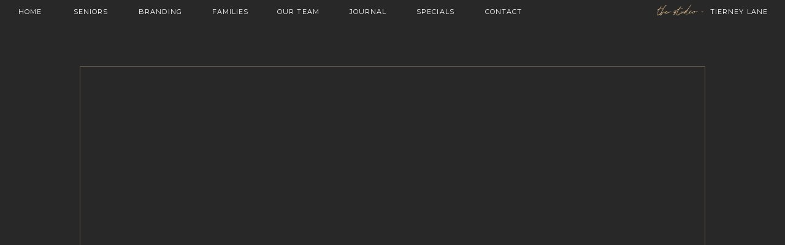

--- FILE ---
content_type: text/html; charset=UTF-8
request_url: https://roohiphotography.com/jeneen-tim-st-charles-borromeo-catholic-churchhistoric-dubsdread-ballroom-orlando-florida-wedding/blog45-2/
body_size: 20591
content:
<!DOCTYPE html>
<html lang="en-US" class="d">
<head>
<link rel="stylesheet" type="text/css" href="//lib.showit.co/engine/2.6.1/showit.css" />
<meta name='robots' content='index, follow, max-image-preview:large, max-snippet:-1, max-video-preview:-1' />
	<!-- Pixel Cat Facebook Pixel Code -->
	<script>
	!function(f,b,e,v,n,t,s){if(f.fbq)return;n=f.fbq=function(){n.callMethod?
	n.callMethod.apply(n,arguments):n.queue.push(arguments)};if(!f._fbq)f._fbq=n;
	n.push=n;n.loaded=!0;n.version='2.0';n.queue=[];t=b.createElement(e);t.async=!0;
	t.src=v;s=b.getElementsByTagName(e)[0];s.parentNode.insertBefore(t,s)}(window,
	document,'script','https://connect.facebook.net/en_US/fbevents.js' );
	fbq( 'init', '200896517281571' );	</script>
	<!-- DO NOT MODIFY -->
	<!-- End Facebook Pixel Code -->
	
	<!-- This site is optimized with the Yoast SEO plugin v21.7 - https://yoast.com/wordpress/plugins/seo/ -->
	<title>The Historic Dubsdread Ballroom, Roohi Photography | Roohi Photography</title>
	<link rel="canonical" href="https://roohiphotography.com/jeneen-tim-st-charles-borromeo-catholic-churchhistoric-dubsdread-ballroom-orlando-florida-wedding/blog45-2/" />
	<meta property="og:locale" content="en_US" />
	<meta property="og:type" content="article" />
	<meta property="og:title" content="The Historic Dubsdread Ballroom, Roohi Photography | Roohi Photography" />
	<meta property="og:url" content="https://roohiphotography.com/jeneen-tim-st-charles-borromeo-catholic-churchhistoric-dubsdread-ballroom-orlando-florida-wedding/blog45-2/" />
	<meta property="og:site_name" content="Roohi Photography" />
	<meta property="article:publisher" content="https://www.facebook.com/roohiphotography" />
	<meta property="og:image" content="https://roohiphotography.com/jeneen-tim-st-charles-borromeo-catholic-churchhistoric-dubsdread-ballroom-orlando-florida-wedding/blog45-2" />
	<meta property="og:image:width" content="2400" />
	<meta property="og:image:height" content="1600" />
	<meta property="og:image:type" content="image/jpeg" />
	<meta name="twitter:card" content="summary_large_image" />
	<script type="application/ld+json" class="yoast-schema-graph">{"@context":"https://schema.org","@graph":[{"@type":"WebPage","@id":"https://roohiphotography.com/jeneen-tim-st-charles-borromeo-catholic-churchhistoric-dubsdread-ballroom-orlando-florida-wedding/blog45-2/","url":"https://roohiphotography.com/jeneen-tim-st-charles-borromeo-catholic-churchhistoric-dubsdread-ballroom-orlando-florida-wedding/blog45-2/","name":"The Historic Dubsdread Ballroom, Roohi Photography | Roohi Photography","isPartOf":{"@id":"https://roohiphotography.com/#website"},"primaryImageOfPage":{"@id":"https://roohiphotography.com/jeneen-tim-st-charles-borromeo-catholic-churchhistoric-dubsdread-ballroom-orlando-florida-wedding/blog45-2/#primaryimage"},"image":{"@id":"https://roohiphotography.com/jeneen-tim-st-charles-borromeo-catholic-churchhistoric-dubsdread-ballroom-orlando-florida-wedding/blog45-2/#primaryimage"},"thumbnailUrl":"https://roohiphotography.com/wp-content/uploads/2012/03/blog45.jpg","datePublished":"2012-03-13T12:43:47+00:00","dateModified":"2012-03-13T12:43:47+00:00","breadcrumb":{"@id":"https://roohiphotography.com/jeneen-tim-st-charles-borromeo-catholic-churchhistoric-dubsdread-ballroom-orlando-florida-wedding/blog45-2/#breadcrumb"},"inLanguage":"en-US","potentialAction":[{"@type":"ReadAction","target":["https://roohiphotography.com/jeneen-tim-st-charles-borromeo-catholic-churchhistoric-dubsdread-ballroom-orlando-florida-wedding/blog45-2/"]}]},{"@type":"ImageObject","inLanguage":"en-US","@id":"https://roohiphotography.com/jeneen-tim-st-charles-borromeo-catholic-churchhistoric-dubsdread-ballroom-orlando-florida-wedding/blog45-2/#primaryimage","url":"https://roohiphotography.com/wp-content/uploads/2012/03/blog45.jpg","contentUrl":"https://roohiphotography.com/wp-content/uploads/2012/03/blog45.jpg","width":"2400","height":"1600"},{"@type":"BreadcrumbList","@id":"https://roohiphotography.com/jeneen-tim-st-charles-borromeo-catholic-churchhistoric-dubsdread-ballroom-orlando-florida-wedding/blog45-2/#breadcrumb","itemListElement":[{"@type":"ListItem","position":1,"name":"Home","item":"https://roohiphotography.com/roohi-photography-tampa-bay-photographer/"},{"@type":"ListItem","position":2,"name":"Jeneen &#038; Tim, St. Charles Borromeo Catholic Church/Historic Dubsdread Ballroom, Orlando, Florida Wedding","item":"https://roohiphotography.com/jeneen-tim-st-charles-borromeo-catholic-churchhistoric-dubsdread-ballroom-orlando-florida-wedding/"},{"@type":"ListItem","position":3,"name":"The Historic Dubsdread Ballroom, Roohi Photography"}]},{"@type":"WebSite","@id":"https://roohiphotography.com/#website","url":"https://roohiphotography.com/","name":"Roohi Photography","description":"Seniors. Headshots. Branding. Bridal Photography. Sarasota. Tampa. St. Pete.Florida","publisher":{"@id":"https://roohiphotography.com/#organization"},"potentialAction":[{"@type":"SearchAction","target":{"@type":"EntryPoint","urlTemplate":"https://roohiphotography.com/?s={search_term_string}"},"query-input":"required name=search_term_string"}],"inLanguage":"en-US"},{"@type":"Organization","@id":"https://roohiphotography.com/#organization","name":"Roohi Photography","url":"https://roohiphotography.com/","logo":{"@type":"ImageObject","inLanguage":"en-US","@id":"https://roohiphotography.com/#/schema/logo/image/","url":"https://roohiphotography.com/wp-content/uploads/2018/02/23732404_10159640845470230_895466698_o-1024x643.png","contentUrl":"https://roohiphotography.com/wp-content/uploads/2018/02/23732404_10159640845470230_895466698_o-1024x643.png","width":1024,"height":643,"caption":"Roohi Photography"},"image":{"@id":"https://roohiphotography.com/#/schema/logo/image/"},"sameAs":["https://www.facebook.com/roohiphotography","https://www.instagram.com/roohiphoto","https://www.pinterest.com/roohiphoto"]}]}</script>
	<!-- / Yoast SEO plugin. -->


<link rel='dns-prefetch' href='//secure.gravatar.com' />
<link rel='dns-prefetch' href='//stats.wp.com' />
<link rel='dns-prefetch' href='//v0.wordpress.com' />
<link rel="alternate" type="application/rss+xml" title="Roohi Photography &raquo; Feed" href="https://roohiphotography.com/feed/" />
<link rel="alternate" type="application/rss+xml" title="Roohi Photography &raquo; Comments Feed" href="https://roohiphotography.com/comments/feed/" />
<script type="text/javascript">
/* <![CDATA[ */
window._wpemojiSettings = {"baseUrl":"https:\/\/s.w.org\/images\/core\/emoji\/16.0.1\/72x72\/","ext":".png","svgUrl":"https:\/\/s.w.org\/images\/core\/emoji\/16.0.1\/svg\/","svgExt":".svg","source":{"concatemoji":"https:\/\/roohiphotography.com\/wp-includes\/js\/wp-emoji-release.min.js?ver=8a38f3084465e7220e7defc07c7dc5ee"}};
/*! This file is auto-generated */
!function(s,n){var o,i,e;function c(e){try{var t={supportTests:e,timestamp:(new Date).valueOf()};sessionStorage.setItem(o,JSON.stringify(t))}catch(e){}}function p(e,t,n){e.clearRect(0,0,e.canvas.width,e.canvas.height),e.fillText(t,0,0);var t=new Uint32Array(e.getImageData(0,0,e.canvas.width,e.canvas.height).data),a=(e.clearRect(0,0,e.canvas.width,e.canvas.height),e.fillText(n,0,0),new Uint32Array(e.getImageData(0,0,e.canvas.width,e.canvas.height).data));return t.every(function(e,t){return e===a[t]})}function u(e,t){e.clearRect(0,0,e.canvas.width,e.canvas.height),e.fillText(t,0,0);for(var n=e.getImageData(16,16,1,1),a=0;a<n.data.length;a++)if(0!==n.data[a])return!1;return!0}function f(e,t,n,a){switch(t){case"flag":return n(e,"\ud83c\udff3\ufe0f\u200d\u26a7\ufe0f","\ud83c\udff3\ufe0f\u200b\u26a7\ufe0f")?!1:!n(e,"\ud83c\udde8\ud83c\uddf6","\ud83c\udde8\u200b\ud83c\uddf6")&&!n(e,"\ud83c\udff4\udb40\udc67\udb40\udc62\udb40\udc65\udb40\udc6e\udb40\udc67\udb40\udc7f","\ud83c\udff4\u200b\udb40\udc67\u200b\udb40\udc62\u200b\udb40\udc65\u200b\udb40\udc6e\u200b\udb40\udc67\u200b\udb40\udc7f");case"emoji":return!a(e,"\ud83e\udedf")}return!1}function g(e,t,n,a){var r="undefined"!=typeof WorkerGlobalScope&&self instanceof WorkerGlobalScope?new OffscreenCanvas(300,150):s.createElement("canvas"),o=r.getContext("2d",{willReadFrequently:!0}),i=(o.textBaseline="top",o.font="600 32px Arial",{});return e.forEach(function(e){i[e]=t(o,e,n,a)}),i}function t(e){var t=s.createElement("script");t.src=e,t.defer=!0,s.head.appendChild(t)}"undefined"!=typeof Promise&&(o="wpEmojiSettingsSupports",i=["flag","emoji"],n.supports={everything:!0,everythingExceptFlag:!0},e=new Promise(function(e){s.addEventListener("DOMContentLoaded",e,{once:!0})}),new Promise(function(t){var n=function(){try{var e=JSON.parse(sessionStorage.getItem(o));if("object"==typeof e&&"number"==typeof e.timestamp&&(new Date).valueOf()<e.timestamp+604800&&"object"==typeof e.supportTests)return e.supportTests}catch(e){}return null}();if(!n){if("undefined"!=typeof Worker&&"undefined"!=typeof OffscreenCanvas&&"undefined"!=typeof URL&&URL.createObjectURL&&"undefined"!=typeof Blob)try{var e="postMessage("+g.toString()+"("+[JSON.stringify(i),f.toString(),p.toString(),u.toString()].join(",")+"));",a=new Blob([e],{type:"text/javascript"}),r=new Worker(URL.createObjectURL(a),{name:"wpTestEmojiSupports"});return void(r.onmessage=function(e){c(n=e.data),r.terminate(),t(n)})}catch(e){}c(n=g(i,f,p,u))}t(n)}).then(function(e){for(var t in e)n.supports[t]=e[t],n.supports.everything=n.supports.everything&&n.supports[t],"flag"!==t&&(n.supports.everythingExceptFlag=n.supports.everythingExceptFlag&&n.supports[t]);n.supports.everythingExceptFlag=n.supports.everythingExceptFlag&&!n.supports.flag,n.DOMReady=!1,n.readyCallback=function(){n.DOMReady=!0}}).then(function(){return e}).then(function(){var e;n.supports.everything||(n.readyCallback(),(e=n.source||{}).concatemoji?t(e.concatemoji):e.wpemoji&&e.twemoji&&(t(e.twemoji),t(e.wpemoji)))}))}((window,document),window._wpemojiSettings);
/* ]]> */
</script>
<style id='wp-emoji-styles-inline-css' type='text/css'>

	img.wp-smiley, img.emoji {
		display: inline !important;
		border: none !important;
		box-shadow: none !important;
		height: 1em !important;
		width: 1em !important;
		margin: 0 0.07em !important;
		vertical-align: -0.1em !important;
		background: none !important;
		padding: 0 !important;
	}
</style>
<link rel='stylesheet' id='wp-block-library-css' href='https://roohiphotography.com/wp-includes/css/dist/block-library/style.min.css?ver=8a38f3084465e7220e7defc07c7dc5ee' type='text/css' media='all' />
<style id='classic-theme-styles-inline-css' type='text/css'>
/*! This file is auto-generated */
.wp-block-button__link{color:#fff;background-color:#32373c;border-radius:9999px;box-shadow:none;text-decoration:none;padding:calc(.667em + 2px) calc(1.333em + 2px);font-size:1.125em}.wp-block-file__button{background:#32373c;color:#fff;text-decoration:none}
</style>
<link rel='stylesheet' id='mediaelement-css' href='https://roohiphotography.com/wp-includes/js/mediaelement/mediaelementplayer-legacy.min.css?ver=4.2.17' type='text/css' media='all' />
<link rel='stylesheet' id='wp-mediaelement-css' href='https://roohiphotography.com/wp-includes/js/mediaelement/wp-mediaelement.min.css?ver=8a38f3084465e7220e7defc07c7dc5ee' type='text/css' media='all' />
<style id='jetpack-sharing-buttons-style-inline-css' type='text/css'>
.jetpack-sharing-buttons__services-list{display:flex;flex-direction:row;flex-wrap:wrap;gap:0;list-style-type:none;margin:5px;padding:0}.jetpack-sharing-buttons__services-list.has-small-icon-size{font-size:12px}.jetpack-sharing-buttons__services-list.has-normal-icon-size{font-size:16px}.jetpack-sharing-buttons__services-list.has-large-icon-size{font-size:24px}.jetpack-sharing-buttons__services-list.has-huge-icon-size{font-size:36px}@media print{.jetpack-sharing-buttons__services-list{display:none!important}}.editor-styles-wrapper .wp-block-jetpack-sharing-buttons{gap:0;padding-inline-start:0}ul.jetpack-sharing-buttons__services-list.has-background{padding:1.25em 2.375em}
</style>
<style id='global-styles-inline-css' type='text/css'>
:root{--wp--preset--aspect-ratio--square: 1;--wp--preset--aspect-ratio--4-3: 4/3;--wp--preset--aspect-ratio--3-4: 3/4;--wp--preset--aspect-ratio--3-2: 3/2;--wp--preset--aspect-ratio--2-3: 2/3;--wp--preset--aspect-ratio--16-9: 16/9;--wp--preset--aspect-ratio--9-16: 9/16;--wp--preset--color--black: #000000;--wp--preset--color--cyan-bluish-gray: #abb8c3;--wp--preset--color--white: #ffffff;--wp--preset--color--pale-pink: #f78da7;--wp--preset--color--vivid-red: #cf2e2e;--wp--preset--color--luminous-vivid-orange: #ff6900;--wp--preset--color--luminous-vivid-amber: #fcb900;--wp--preset--color--light-green-cyan: #7bdcb5;--wp--preset--color--vivid-green-cyan: #00d084;--wp--preset--color--pale-cyan-blue: #8ed1fc;--wp--preset--color--vivid-cyan-blue: #0693e3;--wp--preset--color--vivid-purple: #9b51e0;--wp--preset--gradient--vivid-cyan-blue-to-vivid-purple: linear-gradient(135deg,rgba(6,147,227,1) 0%,rgb(155,81,224) 100%);--wp--preset--gradient--light-green-cyan-to-vivid-green-cyan: linear-gradient(135deg,rgb(122,220,180) 0%,rgb(0,208,130) 100%);--wp--preset--gradient--luminous-vivid-amber-to-luminous-vivid-orange: linear-gradient(135deg,rgba(252,185,0,1) 0%,rgba(255,105,0,1) 100%);--wp--preset--gradient--luminous-vivid-orange-to-vivid-red: linear-gradient(135deg,rgba(255,105,0,1) 0%,rgb(207,46,46) 100%);--wp--preset--gradient--very-light-gray-to-cyan-bluish-gray: linear-gradient(135deg,rgb(238,238,238) 0%,rgb(169,184,195) 100%);--wp--preset--gradient--cool-to-warm-spectrum: linear-gradient(135deg,rgb(74,234,220) 0%,rgb(151,120,209) 20%,rgb(207,42,186) 40%,rgb(238,44,130) 60%,rgb(251,105,98) 80%,rgb(254,248,76) 100%);--wp--preset--gradient--blush-light-purple: linear-gradient(135deg,rgb(255,206,236) 0%,rgb(152,150,240) 100%);--wp--preset--gradient--blush-bordeaux: linear-gradient(135deg,rgb(254,205,165) 0%,rgb(254,45,45) 50%,rgb(107,0,62) 100%);--wp--preset--gradient--luminous-dusk: linear-gradient(135deg,rgb(255,203,112) 0%,rgb(199,81,192) 50%,rgb(65,88,208) 100%);--wp--preset--gradient--pale-ocean: linear-gradient(135deg,rgb(255,245,203) 0%,rgb(182,227,212) 50%,rgb(51,167,181) 100%);--wp--preset--gradient--electric-grass: linear-gradient(135deg,rgb(202,248,128) 0%,rgb(113,206,126) 100%);--wp--preset--gradient--midnight: linear-gradient(135deg,rgb(2,3,129) 0%,rgb(40,116,252) 100%);--wp--preset--font-size--small: 13px;--wp--preset--font-size--medium: 20px;--wp--preset--font-size--large: 36px;--wp--preset--font-size--x-large: 42px;--wp--preset--spacing--20: 0.44rem;--wp--preset--spacing--30: 0.67rem;--wp--preset--spacing--40: 1rem;--wp--preset--spacing--50: 1.5rem;--wp--preset--spacing--60: 2.25rem;--wp--preset--spacing--70: 3.38rem;--wp--preset--spacing--80: 5.06rem;--wp--preset--shadow--natural: 6px 6px 9px rgba(0, 0, 0, 0.2);--wp--preset--shadow--deep: 12px 12px 50px rgba(0, 0, 0, 0.4);--wp--preset--shadow--sharp: 6px 6px 0px rgba(0, 0, 0, 0.2);--wp--preset--shadow--outlined: 6px 6px 0px -3px rgba(255, 255, 255, 1), 6px 6px rgba(0, 0, 0, 1);--wp--preset--shadow--crisp: 6px 6px 0px rgba(0, 0, 0, 1);}:where(.is-layout-flex){gap: 0.5em;}:where(.is-layout-grid){gap: 0.5em;}body .is-layout-flex{display: flex;}.is-layout-flex{flex-wrap: wrap;align-items: center;}.is-layout-flex > :is(*, div){margin: 0;}body .is-layout-grid{display: grid;}.is-layout-grid > :is(*, div){margin: 0;}:where(.wp-block-columns.is-layout-flex){gap: 2em;}:where(.wp-block-columns.is-layout-grid){gap: 2em;}:where(.wp-block-post-template.is-layout-flex){gap: 1.25em;}:where(.wp-block-post-template.is-layout-grid){gap: 1.25em;}.has-black-color{color: var(--wp--preset--color--black) !important;}.has-cyan-bluish-gray-color{color: var(--wp--preset--color--cyan-bluish-gray) !important;}.has-white-color{color: var(--wp--preset--color--white) !important;}.has-pale-pink-color{color: var(--wp--preset--color--pale-pink) !important;}.has-vivid-red-color{color: var(--wp--preset--color--vivid-red) !important;}.has-luminous-vivid-orange-color{color: var(--wp--preset--color--luminous-vivid-orange) !important;}.has-luminous-vivid-amber-color{color: var(--wp--preset--color--luminous-vivid-amber) !important;}.has-light-green-cyan-color{color: var(--wp--preset--color--light-green-cyan) !important;}.has-vivid-green-cyan-color{color: var(--wp--preset--color--vivid-green-cyan) !important;}.has-pale-cyan-blue-color{color: var(--wp--preset--color--pale-cyan-blue) !important;}.has-vivid-cyan-blue-color{color: var(--wp--preset--color--vivid-cyan-blue) !important;}.has-vivid-purple-color{color: var(--wp--preset--color--vivid-purple) !important;}.has-black-background-color{background-color: var(--wp--preset--color--black) !important;}.has-cyan-bluish-gray-background-color{background-color: var(--wp--preset--color--cyan-bluish-gray) !important;}.has-white-background-color{background-color: var(--wp--preset--color--white) !important;}.has-pale-pink-background-color{background-color: var(--wp--preset--color--pale-pink) !important;}.has-vivid-red-background-color{background-color: var(--wp--preset--color--vivid-red) !important;}.has-luminous-vivid-orange-background-color{background-color: var(--wp--preset--color--luminous-vivid-orange) !important;}.has-luminous-vivid-amber-background-color{background-color: var(--wp--preset--color--luminous-vivid-amber) !important;}.has-light-green-cyan-background-color{background-color: var(--wp--preset--color--light-green-cyan) !important;}.has-vivid-green-cyan-background-color{background-color: var(--wp--preset--color--vivid-green-cyan) !important;}.has-pale-cyan-blue-background-color{background-color: var(--wp--preset--color--pale-cyan-blue) !important;}.has-vivid-cyan-blue-background-color{background-color: var(--wp--preset--color--vivid-cyan-blue) !important;}.has-vivid-purple-background-color{background-color: var(--wp--preset--color--vivid-purple) !important;}.has-black-border-color{border-color: var(--wp--preset--color--black) !important;}.has-cyan-bluish-gray-border-color{border-color: var(--wp--preset--color--cyan-bluish-gray) !important;}.has-white-border-color{border-color: var(--wp--preset--color--white) !important;}.has-pale-pink-border-color{border-color: var(--wp--preset--color--pale-pink) !important;}.has-vivid-red-border-color{border-color: var(--wp--preset--color--vivid-red) !important;}.has-luminous-vivid-orange-border-color{border-color: var(--wp--preset--color--luminous-vivid-orange) !important;}.has-luminous-vivid-amber-border-color{border-color: var(--wp--preset--color--luminous-vivid-amber) !important;}.has-light-green-cyan-border-color{border-color: var(--wp--preset--color--light-green-cyan) !important;}.has-vivid-green-cyan-border-color{border-color: var(--wp--preset--color--vivid-green-cyan) !important;}.has-pale-cyan-blue-border-color{border-color: var(--wp--preset--color--pale-cyan-blue) !important;}.has-vivid-cyan-blue-border-color{border-color: var(--wp--preset--color--vivid-cyan-blue) !important;}.has-vivid-purple-border-color{border-color: var(--wp--preset--color--vivid-purple) !important;}.has-vivid-cyan-blue-to-vivid-purple-gradient-background{background: var(--wp--preset--gradient--vivid-cyan-blue-to-vivid-purple) !important;}.has-light-green-cyan-to-vivid-green-cyan-gradient-background{background: var(--wp--preset--gradient--light-green-cyan-to-vivid-green-cyan) !important;}.has-luminous-vivid-amber-to-luminous-vivid-orange-gradient-background{background: var(--wp--preset--gradient--luminous-vivid-amber-to-luminous-vivid-orange) !important;}.has-luminous-vivid-orange-to-vivid-red-gradient-background{background: var(--wp--preset--gradient--luminous-vivid-orange-to-vivid-red) !important;}.has-very-light-gray-to-cyan-bluish-gray-gradient-background{background: var(--wp--preset--gradient--very-light-gray-to-cyan-bluish-gray) !important;}.has-cool-to-warm-spectrum-gradient-background{background: var(--wp--preset--gradient--cool-to-warm-spectrum) !important;}.has-blush-light-purple-gradient-background{background: var(--wp--preset--gradient--blush-light-purple) !important;}.has-blush-bordeaux-gradient-background{background: var(--wp--preset--gradient--blush-bordeaux) !important;}.has-luminous-dusk-gradient-background{background: var(--wp--preset--gradient--luminous-dusk) !important;}.has-pale-ocean-gradient-background{background: var(--wp--preset--gradient--pale-ocean) !important;}.has-electric-grass-gradient-background{background: var(--wp--preset--gradient--electric-grass) !important;}.has-midnight-gradient-background{background: var(--wp--preset--gradient--midnight) !important;}.has-small-font-size{font-size: var(--wp--preset--font-size--small) !important;}.has-medium-font-size{font-size: var(--wp--preset--font-size--medium) !important;}.has-large-font-size{font-size: var(--wp--preset--font-size--large) !important;}.has-x-large-font-size{font-size: var(--wp--preset--font-size--x-large) !important;}
:where(.wp-block-post-template.is-layout-flex){gap: 1.25em;}:where(.wp-block-post-template.is-layout-grid){gap: 1.25em;}
:where(.wp-block-columns.is-layout-flex){gap: 2em;}:where(.wp-block-columns.is-layout-grid){gap: 2em;}
:root :where(.wp-block-pullquote){font-size: 1.5em;line-height: 1.6;}
</style>
<style id='akismet-widget-style-inline-css' type='text/css'>

			.a-stats {
				--akismet-color-mid-green: #357b49;
				--akismet-color-white: #fff;
				--akismet-color-light-grey: #f6f7f7;

				max-width: 350px;
				width: auto;
			}

			.a-stats * {
				all: unset;
				box-sizing: border-box;
			}

			.a-stats strong {
				font-weight: 600;
			}

			.a-stats a.a-stats__link,
			.a-stats a.a-stats__link:visited,
			.a-stats a.a-stats__link:active {
				background: var(--akismet-color-mid-green);
				border: none;
				box-shadow: none;
				border-radius: 8px;
				color: var(--akismet-color-white);
				cursor: pointer;
				display: block;
				font-family: -apple-system, BlinkMacSystemFont, 'Segoe UI', 'Roboto', 'Oxygen-Sans', 'Ubuntu', 'Cantarell', 'Helvetica Neue', sans-serif;
				font-weight: 500;
				padding: 12px;
				text-align: center;
				text-decoration: none;
				transition: all 0.2s ease;
			}

			/* Extra specificity to deal with TwentyTwentyOne focus style */
			.widget .a-stats a.a-stats__link:focus {
				background: var(--akismet-color-mid-green);
				color: var(--akismet-color-white);
				text-decoration: none;
			}

			.a-stats a.a-stats__link:hover {
				filter: brightness(110%);
				box-shadow: 0 4px 12px rgba(0, 0, 0, 0.06), 0 0 2px rgba(0, 0, 0, 0.16);
			}

			.a-stats .count {
				color: var(--akismet-color-white);
				display: block;
				font-size: 1.5em;
				line-height: 1.4;
				padding: 0 13px;
				white-space: nowrap;
			}
		
</style>
<link rel='stylesheet' id='pub-style-css' href='https://roohiphotography.com/wp-content/themes/showit/pubs/box1l1j-tuajzd9uggofnw/20251106154033Sbe9rb7/assets/pub.css?ver=1762443640' type='text/css' media='all' />
<script type="text/javascript" src="https://roohiphotography.com/wp-includes/js/jquery/jquery.min.js?ver=3.7.1" id="jquery-core-js"></script>
<script type="text/javascript" id="jquery-core-js-after">
/* <![CDATA[ */
$ = jQuery;
/* ]]> */
</script>
<script type="text/javascript" src="https://roohiphotography.com/wp-content/themes/showit/pubs/box1l1j-tuajzd9uggofnw/20251106154033Sbe9rb7/assets/pub.js?ver=1762443640" id="pub-script-js"></script>
<script type="text/javascript" src="https://roohiphotography.com/wp-includes/js/jquery/jquery-migrate.min.js?ver=3.4.1" id="jquery-migrate-js"></script>
<link rel="https://api.w.org/" href="https://roohiphotography.com/wp-json/" /><link rel="alternate" title="JSON" type="application/json" href="https://roohiphotography.com/wp-json/wp/v2/media/1849" /><link rel="EditURI" type="application/rsd+xml" title="RSD" href="https://roohiphotography.com/xmlrpc.php?rsd" />
<link rel='shortlink' href='https://wp.me/a7iWze-tP' />
<link rel="alternate" title="oEmbed (JSON)" type="application/json+oembed" href="https://roohiphotography.com/wp-json/oembed/1.0/embed?url=https%3A%2F%2Froohiphotography.com%2Fjeneen-tim-st-charles-borromeo-catholic-churchhistoric-dubsdread-ballroom-orlando-florida-wedding%2Fblog45-2%2F" />
<link rel="alternate" title="oEmbed (XML)" type="text/xml+oembed" href="https://roohiphotography.com/wp-json/oembed/1.0/embed?url=https%3A%2F%2Froohiphotography.com%2Fjeneen-tim-st-charles-borromeo-catholic-churchhistoric-dubsdread-ballroom-orlando-florida-wedding%2Fblog45-2%2F&#038;format=xml" />
<!-- HFCM by 99 Robots - Snippet # 1: Conversion tracker for Google Ads -->
<!-- Google tag (gtag.js) --> <script async src="https://www.googletagmanager.com/gtag/js?id=AW-11020835871"></script> <script> window.dataLayer = window.dataLayer || []; function gtag(){dataLayer.push(arguments);} gtag('js', new Date()); gtag('config', 'AW-11020835871'); </script> 
<!-- /end HFCM by 99 Robots -->
	<style>img#wpstats{display:none}</style>
		
<!-- Meta Pixel Code -->
<script type='text/javascript'>
!function(f,b,e,v,n,t,s){if(f.fbq)return;n=f.fbq=function(){n.callMethod?
n.callMethod.apply(n,arguments):n.queue.push(arguments)};if(!f._fbq)f._fbq=n;
n.push=n;n.loaded=!0;n.version='2.0';n.queue=[];t=b.createElement(e);t.async=!0;
t.src=v;s=b.getElementsByTagName(e)[0];s.parentNode.insertBefore(t,s)}(window,
document,'script','https://connect.facebook.net/en_US/fbevents.js?v=next');
</script>
<!-- End Meta Pixel Code -->

      <script type='text/javascript'>
        var url = window.location.origin + '?ob=open-bridge';
        fbq('set', 'openbridge', '785570718987048', url);
      </script>
    <script type='text/javascript'>fbq('init', '785570718987048', {}, {
    "agent": "wordpress-6.8.3-3.0.14"
})</script><script type='text/javascript'>
    fbq('track', 'PageView', []);
  </script>
<!-- Meta Pixel Code -->
<noscript>
<img height="1" width="1" style="display:none" alt="fbpx"
src="https://www.facebook.com/tr?id=785570718987048&ev=PageView&noscript=1" />
</noscript>
<!-- End Meta Pixel Code -->

<meta charset="UTF-8" />
<meta name="viewport" content="width=device-width, initial-scale=1" />
<link rel="icon" type="image/png" href="//static.showit.co/200/462q17l2TcCVPnsHq_BgwQ/176311/footerlogo2.png" />
<link rel="preconnect" href="https://static.showit.co" />

<link rel="preconnect" href="https://fonts.googleapis.com">
<link rel="preconnect" href="https://fonts.gstatic.com" crossorigin>
<link href="https://fonts.googleapis.com/css?family=Montserrat:400" rel="stylesheet" type="text/css"/>
<style>
@font-face{font-family:Scoottburg Script;src:url('//static.showit.co/file/NUCyk6EUSk2KIlwDnR_jSQ/176311/scoottburg-webfont.woff');}
@font-face{font-family:Anglecia Display;src:url('//static.showit.co/file/6zEk3KuaR2euT35BbTxGjQ/176311/font.woff');}
@font-face{font-family:Anglecia Italic;src:url('//static.showit.co/file/MZ5oWIFGTROmP0Ww2puCTg/176311/font.woff');}
</style>
<script id="init_data" type="application/json">
{"mobile":{"w":320},"desktop":{"w":1200,"defaultTrIn":{"type":"fade"},"defaultTrOut":{"type":"fade"},"bgFillType":"color","bgColor":"#000000:0"},"sid":"box1l1j-tuajzd9uggofnw","break":768,"assetURL":"//static.showit.co","contactFormId":"176311/308491","cfAction":"aHR0cHM6Ly9jbGllbnRzZXJ2aWNlLnNob3dpdC5jby9jb250YWN0Zm9ybQ==","sgAction":"aHR0cHM6Ly9jbGllbnRzZXJ2aWNlLnNob3dpdC5jby9zb2NpYWxncmlk","blockData":[{"slug":"menu","visible":"a","states":[],"d":{"h":40,"w":1200,"bgFillType":"color","bgColor":"colors-1","bgMediaType":"none"},"m":{"h":40,"w":320,"bgFillType":"color","bgColor":"colors-1","bgMediaType":"none"}},{"slug":"post-title","visible":"a","states":[],"d":{"h":972,"w":1200,"locking":{"offset":100},"nature":"dH","bgFillType":"color","bgColor":"colors-1","bgMediaType":"none"},"m":{"h":483,"w":320,"nature":"dH","bgFillType":"color","bgColor":"colors-1","bgMediaType":"none"}},{"slug":"post-meta","visible":"a","states":[],"d":{"h":908,"w":1200,"nature":"dH","bgFillType":"color","bgColor":"#FFFFFF","bgMediaType":"none"},"m":{"h":762,"w":320,"nature":"dH","bgFillType":"color","bgColor":"#FFFFFF","bgMediaType":"none"}},{"slug":"pagination","visible":"a","states":[],"d":{"h":125,"w":1200,"nature":"dH","bgFillType":"color","bgColor":"colors-3","bgMediaType":"none"},"m":{"h":126,"w":320,"nature":"dH","bgFillType":"color","bgColor":"colors-3","bgMediaType":"none"}},{"slug":"instagram","visible":"a","states":[],"d":{"h":270,"w":1200,"bgFillType":"color","bgColor":"colors-7","bgMediaType":"none"},"m":{"h":170,"w":320,"bgFillType":"color","bgColor":"colors-7","bgMediaType":"none"}},{"slug":"footer","visible":"a","states":[],"d":{"h":620,"w":1200,"bgFillType":"color","bgColor":"colors-1","bgMediaType":"none"},"m":{"h":1030,"w":320,"bgFillType":"color","bgColor":"colors-1","bgMediaType":"none"}},{"slug":"mobile-nav","visible":"m","states":[],"d":{"h":200,"w":1200,"bgFillType":"color","bgColor":"colors-7","bgMediaType":"none"},"m":{"h":480,"w":320,"locking":{"side":"t"},"bgFillType":"color","bgColor":"colors-1:95","bgMediaType":"none"}}],"elementData":[{"type":"line","visible":"a","id":"menu_0","blockId":"menu","m":{"x":-15,"y":46,"w":351,"a":0},"d":{"x":-9,"y":44,"w":1218,"h":1,"a":0,"lockH":"s"}},{"type":"text","visible":"d","id":"menu_1","blockId":"menu","m":{"x":120,"y":91,"w":79.8,"h":19,"a":0},"d":{"x":23,"y":10,"w":52,"h":20,"a":0,"lockH":"l"}},{"type":"text","visible":"d","id":"menu_2","blockId":"menu","m":{"x":120,"y":91,"w":79.8,"h":19,"a":0},"d":{"x":112,"y":10,"w":72,"h":20,"a":0,"lockH":"l"}},{"type":"text","visible":"d","id":"menu_3","blockId":"menu","m":{"x":120,"y":91,"w":79.8,"h":19,"a":0},"d":{"x":220,"y":10,"w":83,"h":20,"a":0,"lockH":"l"}},{"type":"text","visible":"d","id":"menu_4","blockId":"menu","m":{"x":120,"y":91,"w":79.8,"h":19,"a":0},"d":{"x":340,"y":10,"w":71,"h":20,"a":0,"lockH":"l"}},{"type":"text","visible":"d","id":"menu_5","blockId":"menu","m":{"x":120,"y":91,"w":79.8,"h":19,"a":0},"d":{"x":447,"y":10,"w":79,"h":20,"a":0,"lockH":"l"}},{"type":"text","visible":"d","id":"menu_6","blockId":"menu","m":{"x":120,"y":91,"w":79.8,"h":19,"a":0},"d":{"x":673,"y":10,"w":74,"h":20,"a":0,"lockH":"l"}},{"type":"text","visible":"d","id":"menu_7","blockId":"menu","m":{"x":120,"y":391,"w":79.8,"h":19,"a":0},"d":{"x":990,"y":1,"w":86,"h":36,"a":0,"lockH":"r","lockV":"b"}},{"type":"text","visible":"d","id":"menu_8","blockId":"menu","m":{"x":120,"y":91,"w":79.8,"h":19,"a":0},"d":{"x":1073,"y":10,"w":104,"h":20,"a":0,"lockH":"r"}},{"type":"line","visible":"d","id":"menu_9","blockId":"menu","m":{"x":-15,"y":-5,"w":351,"a":0},"d":{"x":-9,"y":-5,"w":1218,"h":1,"a":0,"lockH":"s"}},{"type":"text","visible":"d","id":"menu_10","blockId":"menu","m":{"x":120,"y":91,"w":79.8,"h":19,"a":0},"d":{"x":563,"y":10,"w":74,"h":20,"a":0,"lockH":"l"}},{"type":"graphic","visible":"m","id":"menu_11","blockId":"menu","m":{"x":9,"y":2,"w":36,"h":36,"a":0},"d":{"x":586,"y":6,"w":28,"h":28,"a":0},"c":{"key":"462q17l2TcCVPnsHq_BgwQ/176311/footerlogo2.png","aspect_ratio":1}},{"type":"icon","visible":"m","id":"menu_12","blockId":"menu","m":{"x":279,"y":5,"w":31,"h":31,"a":0},"d":{"x":550,"y":-30,"w":100,"h":100,"a":0},"pc":[{"type":"show","block":"mobile-nav"}]},{"type":"text","visible":"d","id":"menu_13","blockId":"menu","m":{"x":120,"y":91,"w":79.8,"h":19,"a":0},"d":{"x":784,"y":10,"w":74,"h":20,"a":0,"lockH":"l"}},{"type":"simple","visible":"a","id":"post-title_0","blockId":"post-title","m":{"x":17,"y":18,"w":286,"h":449,"a":0},"d":{"x":130,"y":68,"w":940,"h":660,"a":0,"lockH":"s"}},{"type":"text","visible":"a","id":"post-title_1","blockId":"post-title","m":{"x":20,"y":277,"w":280,"h":118,"a":0},"d":{"x":130,"y":769,"w":522,"h":95,"a":0}},{"type":"line","visible":"a","id":"post-title_2","blockId":"post-title","m":{"x":130,"y":422,"w":60,"a":0},"d":{"x":617,"y":816,"w":176,"h":1,"a":90}},{"type":"graphic","visible":"a","id":"post-title_3","blockId":"post-title","m":{"x":27,"y":29,"w":266,"h":177,"a":0},"d":{"x":180,"y":118,"w":840,"h":560,"a":0},"c":{"key":"sKdPte3kQnSJwplzIZKXhw/176311/bradenton_senior_photographer_or_roohi_photography_83.jpg","aspect_ratio":1.49953}},{"type":"text","visible":"a","id":"post-title_4","blockId":"post-title","m":{"x":31,"y":435,"w":258,"h":21,"a":0},"d":{"x":757,"y":834,"w":313,"h":18,"a":0}},{"type":"text","visible":"a","id":"post-title_5","blockId":"post-title","m":{"x":46,"y":226,"w":228,"h":22,"a":0},"d":{"x":757,"y":782,"w":313,"h":29,"a":0}},{"type":"line","visible":"a","id":"post-title_6","blockId":"post-title","m":{"x":130,"y":248,"w":60,"a":0},"d":{"x":757,"y":815,"w":176,"h":1,"a":0}},{"type":"text","visible":"a","id":"post-meta_0","blockId":"post-meta","m":{"x":20,"y":35,"w":280,"h":592,"a":0},"d":{"x":40,"y":40,"w":1120,"h":670,"a":0}},{"type":"text","visible":"a","id":"post-meta_1","blockId":"post-meta","m":{"x":0,"y":733,"w":320,"h":38,"a":0,"lockV":"b"},"d":{"x":0,"y":825,"w":1200,"h":96,"a":0,"lockV":"b"}},{"type":"icon","visible":"a","id":"post-meta_2","blockId":"post-meta","m":{"x":135,"y":675,"w":50,"h":50,"a":0,"lockV":"b"},"d":{"x":573,"y":777,"w":55,"h":55,"a":0,"lockV":"b"}},{"type":"text","visible":"a","id":"pagination_0","blockId":"pagination","m":{"x":12,"y":25,"w":296,"h":38,"a":0},"d":{"x":652,"y":54,"w":506,"h":18,"a":0}},{"type":"text","visible":"a","id":"pagination_1","blockId":"pagination","m":{"x":12,"y":84,"w":296,"h":39,"a":0},"d":{"x":42,"y":54,"w":520,"h":18,"a":0}},{"type":"social","visible":"a","id":"instagram_0","blockId":"instagram","m":{"x":0,"y":77,"w":320,"h":74,"a":0},"d":{"x":-696,"y":66,"w":2592,"h":180,"a":0}},{"type":"line","visible":"d","id":"instagram_1","blockId":"instagram","m":{"x":-50,"y":37,"w":71,"a":0},"d":{"x":-18,"y":44,"w":167,"h":1,"a":0,"lockH":"ls"}},{"type":"icon","visible":"a","id":"instagram_2","blockId":"instagram","m":{"x":291,"y":51,"w":19,"h":19,"a":0},"d":{"x":1023,"y":34,"w":22,"h":20,"a":0}},{"type":"line","visible":"a","id":"instagram_3","blockId":"instagram","m":{"x":-50,"y":59,"w":71,"a":0},"d":{"x":1052,"y":44,"w":167,"h":1,"a":0,"lockH":"rs"}},{"type":"text","visible":"a","id":"instagram_4","blockId":"instagram","m":{"x":29,"y":52,"w":227,"h":16,"a":0},"d":{"x":157,"y":35,"w":272,"h":18,"a":0}},{"type":"text","visible":"a","id":"instagram_5","blockId":"instagram","m":{"x":-7,"y":22,"w":96,"h":35,"a":0},"d":{"x":823,"y":25,"w":192,"h":39,"a":0,"lockV":"b"}},{"type":"line","visible":"a","id":"footer_0","blockId":"footer","m":{"x":-11,"y":1027,"w":343,"h":3,"a":0},"d":{"x":-14,"y":617,"w":1229,"h":3,"a":0,"lockH":"s"}},{"type":"line","visible":"d","id":"footer_1","blockId":"footer","m":{"x":44,"y":232,"w":224,"h":1,"a":0},"d":{"x":206,"y":48,"w":67,"h":1,"a":0,"lockH":"l"}},{"type":"icon","visible":"a","id":"footer_2","blockId":"footer","m":{"x":80,"y":809,"w":19,"h":19,"a":0},"d":{"x":912,"y":437,"w":20,"h":20,"a":0,"lockH":"r"}},{"type":"icon","visible":"a","id":"footer_3","blockId":"footer","m":{"x":141,"y":809,"w":19,"h":19,"a":0},"d":{"x":977,"y":437,"w":20,"h":20,"a":0,"lockH":"r"}},{"type":"icon","visible":"a","id":"footer_4","blockId":"footer","m":{"x":171,"y":809,"w":19,"h":19,"a":0},"d":{"x":1007,"y":437,"w":20,"h":20,"a":0,"lockH":"r"}},{"type":"icon","visible":"a","id":"footer_5","blockId":"footer","m":{"x":201,"y":809,"w":19,"h":19,"a":0},"d":{"x":1039,"y":437,"w":20,"h":20,"a":0,"lockH":"r"}},{"type":"line","visible":"a","id":"footer_6","blockId":"footer","m":{"x":-18,"y":-5,"w":348,"a":0},"d":{"x":-11,"y":-5,"w":1223,"h":1,"a":0,"lockH":"s"}},{"type":"graphic","visible":"a","id":"footer_7","blockId":"footer","m":{"x":83,"y":-5,"w":154,"h":154,"a":0},"d":{"x":-6,"y":-65,"w":226,"h":226,"a":0,"lockH":"l"},"c":{"key":"462q17l2TcCVPnsHq_BgwQ/176311/footerlogo2.png","aspect_ratio":1}},{"type":"icon","visible":"m","id":"footer_8","blockId":"footer","m":{"x":143,"y":159,"w":34,"h":34,"a":0},"d":{"x":550,"y":150,"w":100,"h":100,"a":0}},{"type":"icon","visible":"a","id":"footer_9","blockId":"footer","m":{"x":231,"y":809,"w":19,"h":19,"a":0},"d":{"x":1070,"y":437,"w":20,"h":20,"a":0,"lockH":"r"}},{"type":"text","visible":"d","id":"footer_10","blockId":"footer","m":{"x":32,"y":754,"w":256,"h":51,"a":0},"d":{"x":17,"y":600,"w":1173,"h":17,"a":0}},{"type":"text","visible":"m","id":"footer_11","blockId":"footer","m":{"x":32,"y":971,"w":256,"h":51,"a":0},"d":{"x":14,"y":433,"w":1173,"h":17,"a":0}},{"type":"icon","visible":"a","id":"footer_12","blockId":"footer","m":{"x":112,"y":809,"w":19,"h":19,"a":0},"d":{"x":946,"y":437,"w":20,"h":20,"a":0,"lockH":"r"}},{"type":"line","visible":"a","id":"footer_13","blockId":"footer","m":{"x":124,"y":250,"w":73,"h":1,"a":0},"d":{"x":112,"y":212,"w":243,"h":1,"a":0,"lockH":"l"}},{"type":"text","visible":"a","id":"footer_14","blockId":"footer","m":{"x":0,"y":221,"w":320,"h":25,"a":0},"d":{"x":112,"y":179,"w":354,"h":24,"a":0,"lockH":"l"}},{"type":"text","visible":"a","id":"footer_15","blockId":"footer","m":{"x":32,"y":259,"w":256,"h":88,"a":0},"d":{"x":112,"y":223,"w":251,"h":87,"a":0,"lockH":"l"}},{"type":"line","visible":"a","id":"footer_16","blockId":"footer","m":{"x":126,"y":695,"w":73,"h":1,"a":0},"d":{"x":112,"y":360,"w":243,"h":1,"a":0,"lockH":"l"}},{"type":"text","visible":"a","id":"footer_17","blockId":"footer","m":{"x":73,"y":666,"w":179,"h":25,"a":0},"d":{"x":112,"y":327,"w":169,"h":24,"a":0,"lockH":"l"}},{"type":"text","visible":"a","id":"footer_18","blockId":"footer","m":{"x":37,"y":747,"w":256,"h":56,"a":0},"d":{"x":112,"y":414,"w":346,"h":49,"a":0,"lockH":"l"}},{"type":"text","visible":"a","id":"footer_19","blockId":"footer","m":{"x":37,"y":714,"w":256,"h":27,"a":0},"d":{"x":112,"y":377,"w":255,"h":25,"a":0,"lockH":"l"}},{"type":"text","visible":"a","id":"footer_20","blockId":"footer","m":{"x":70,"y":919,"w":88,"h":34,"a":0},"d":{"x":903,"y":476,"w":86,"h":36,"a":0,"lockH":"r","lockV":"b"}},{"type":"text","visible":"a","id":"footer_21","blockId":"footer","m":{"x":150,"y":929,"w":109,"h":19,"a":0},"d":{"x":986,"y":485,"w":104,"h":20,"a":0,"lockH":"r"}},{"type":"line","visible":"a","id":"footer_22","blockId":"footer","m":{"x":124,"y":411,"w":73,"h":1,"a":0},"d":{"x":839,"y":212,"w":251,"h":1,"a":0,"lockH":"r"}},{"type":"text","visible":"a","id":"footer_23","blockId":"footer","m":{"x":39,"y":382,"w":242,"h":25,"a":0},"d":{"x":851,"y":179,"w":239,"h":24,"a":0,"lockH":"r"}},{"type":"text","visible":"a","id":"footer_24","blockId":"footer","m":{"x":32,"y":420,"w":256,"h":148,"a":0},"d":{"x":839,"y":223,"w":251,"h":145,"a":0,"lockH":"r"}},{"type":"text","visible":"a","id":"footer_25","blockId":"footer","m":{"x":63,"y":589,"w":194,"h":25,"a":0},"d":{"x":896,"y":379,"w":193,"h":30,"a":0,"lockH":"r"}},{"type":"text","visible":"d","id":"footer_26","blockId":"footer","m":{"x":49,"y":619,"w":67,"h":16,"a":0},"d":{"x":285,"y":40,"w":42,"h":18,"a":0,"lockH":"s"}},{"type":"text","visible":"d","id":"footer_27","blockId":"footer","m":{"x":226,"y":578,"w":67,"h":16,"a":0},"d":{"x":354,"y":40,"w":62,"h":18,"a":0,"lockH":"s"}},{"type":"text","visible":"d","id":"footer_28","blockId":"footer","m":{"x":207,"y":627,"w":67,"h":16,"a":0},"d":{"x":443,"y":40,"w":74,"h":18,"a":0,"lockH":"s"}},{"type":"text","visible":"d","id":"footer_29","blockId":"footer","m":{"x":191,"y":602,"w":67,"h":16,"a":0},"d":{"x":544,"y":40,"w":62,"h":18,"a":0,"lockH":"s"}},{"type":"text","visible":"d","id":"footer_30","blockId":"footer","m":{"x":47,"y":586,"w":67,"h":16,"a":0},"d":{"x":633,"y":40,"w":71,"h":18,"a":0,"lockH":"s"}},{"type":"text","visible":"d","id":"footer_31","blockId":"footer","m":{"x":126,"y":627,"w":67,"h":16,"a":0},"d":{"x":731,"y":40,"w":67,"h":18,"a":0,"lockH":"s"}},{"type":"text","visible":"d","id":"footer_32","blockId":"footer","m":{"x":124,"y":610,"w":67,"h":16,"a":0},"d":{"x":825,"y":40,"w":64,"h":18,"a":0,"lockH":"s"}},{"type":"text","visible":"d","id":"footer_33","blockId":"footer","m":{"x":124,"y":594,"w":67,"h":16,"a":0},"d":{"x":916,"y":40,"w":61,"h":18,"a":0,"lockH":"s"}},{"type":"simple","visible":"a","id":"footer_34","blockId":"footer","m":{"x":40,"y":856,"w":241,"h":36,"a":0},"d":{"x":112,"y":476,"w":331,"h":36,"a":0,"lockH":"l"}},{"type":"text","visible":"a","id":"footer_35","blockId":"footer","m":{"x":40,"y":856,"w":241,"h":36,"a":0},"d":{"x":112,"y":476,"w":331,"h":36,"a":0,"lockH":"l"}},{"type":"text","visible":"a","id":"mobile-nav_0","blockId":"mobile-nav","m":{"x":104,"y":60,"w":140,"h":16,"a":0},"d":{"x":705,"y":84,"w":52,"h":26,"a":0},"pc":[{"type":"hide","block":"mobile-nav"}]},{"type":"icon","visible":"m","id":"mobile-nav_1","blockId":"mobile-nav","m":{"x":279,"y":10,"w":29,"h":29,"a":0},"d":{"x":1161,"y":37,"w":35,"h":35,"a":0},"pc":[{"type":"hide","block":"mobile-nav"}]},{"type":"text","visible":"a","id":"mobile-nav_2","blockId":"mobile-nav","m":{"x":104,"y":93,"w":140,"h":16,"a":0},"d":{"x":705,"y":84,"w":52,"h":26,"a":0},"pc":[{"type":"hide","block":"mobile-nav"}]},{"type":"text","visible":"a","id":"mobile-nav_3","blockId":"mobile-nav","m":{"x":104,"y":125,"w":140,"h":16,"a":0},"d":{"x":705,"y":84,"w":52,"h":26,"a":0},"pc":[{"type":"hide","block":"mobile-nav"}]},{"type":"text","visible":"a","id":"mobile-nav_4","blockId":"mobile-nav","m":{"x":104,"y":158,"w":140,"h":16,"a":0},"d":{"x":705,"y":84,"w":52,"h":26,"a":0},"pc":[{"type":"hide","block":"mobile-nav"}]},{"type":"text","visible":"a","id":"mobile-nav_5","blockId":"mobile-nav","m":{"x":104,"y":191,"w":140,"h":16,"a":0},"d":{"x":705,"y":84,"w":52,"h":26,"a":0},"pc":[{"type":"hide","block":"mobile-nav"}]},{"type":"text","visible":"a","id":"mobile-nav_6","blockId":"mobile-nav","m":{"x":104,"y":224,"w":140,"h":16,"a":0},"d":{"x":705,"y":84,"w":52,"h":26,"a":0},"pc":[{"type":"hide","block":"mobile-nav"}]},{"type":"text","visible":"a","id":"mobile-nav_7","blockId":"mobile-nav","m":{"x":104,"y":289,"w":140,"h":16,"a":0},"d":{"x":705,"y":84,"w":52,"h":26,"a":0},"pc":[{"type":"hide","block":"mobile-nav"}]},{"type":"line","visible":"a","id":"mobile-nav_8","blockId":"mobile-nav","m":{"x":-72,"y":199,"w":312,"h":2,"a":90},"d":{"x":360,"y":99,"w":480,"h":3,"a":0}},{"type":"graphic","visible":"a","id":"mobile-nav_9","blockId":"mobile-nav","m":{"x":30,"y":361,"w":108,"h":108,"a":0},"d":{"x":530,"y":30,"w":140,"h":140,"a":0},"c":{"key":"462q17l2TcCVPnsHq_BgwQ/176311/footerlogo2.png","aspect_ratio":1}},{"type":"icon","visible":"a","id":"mobile-nav_10","blockId":"mobile-nav","m":{"x":39,"y":60,"w":19,"h":19,"a":0},"d":{"x":550,"y":50,"w":100,"h":100,"a":0}},{"type":"icon","visible":"a","id":"mobile-nav_11","blockId":"mobile-nav","m":{"x":39,"y":98,"w":19,"h":19,"a":0},"d":{"x":550,"y":50,"w":100,"h":100,"a":0}},{"type":"icon","visible":"a","id":"mobile-nav_12","blockId":"mobile-nav","m":{"x":39,"y":136,"w":19,"h":19,"a":0},"d":{"x":550,"y":50,"w":100,"h":100,"a":0}},{"type":"icon","visible":"a","id":"mobile-nav_13","blockId":"mobile-nav","m":{"x":39,"y":174,"w":19,"h":19,"a":0},"d":{"x":560,"y":60,"w":100,"h":100,"a":0}},{"type":"icon","visible":"a","id":"mobile-nav_14","blockId":"mobile-nav","m":{"x":39,"y":211,"w":19,"h":19,"a":0},"d":{"x":550,"y":50,"w":100,"h":100,"a":0}},{"type":"icon","visible":"a","id":"mobile-nav_15","blockId":"mobile-nav","m":{"x":39,"y":249,"w":19,"h":19,"a":0},"d":{"x":550,"y":50,"w":100,"h":100,"a":0}},{"type":"text","visible":"a","id":"mobile-nav_16","blockId":"mobile-nav","m":{"x":-2,"y":7,"w":176,"h":19,"a":0},"d":{"x":750,"y":671,"w":103,"h":36,"a":0,"lockV":"b"}},{"type":"text","visible":"a","id":"mobile-nav_17","blockId":"mobile-nav","m":{"x":104,"y":256,"w":140,"h":16,"a":0},"d":{"x":705,"y":84,"w":52,"h":26,"a":0},"pc":[{"type":"hide","block":"mobile-nav"}]}]}
</script>
<link
rel="stylesheet"
type="text/css"
href="https://cdnjs.cloudflare.com/ajax/libs/animate.css/3.4.0/animate.min.css"
/>


<script src="//lib.showit.co/engine/2.6.1/showit-lib.min.js"></script>
<script src="//lib.showit.co/engine/2.6.1/showit.min.js"></script>
<script>

function initPage(){

}
</script>

<style id="si-page-css">
html.m {background-color:rgba(0,0,0,0);}
html.d {background-color:rgba(0,0,0,0);}
.d .se:has(.st-primary) {border-radius:10px;box-shadow:none;opacity:1;overflow:hidden;}
.d .st-primary {padding:10px 14px 10px 14px;border-width:0px;border-color:rgba(0,0,0,1);background-color:rgba(0,0,0,1);background-image:none;border-radius:inherit;transition-duration:0.5s;}
.d .st-primary span {color:rgba(255,255,255,1);font-family:'Anglecia Italic';font-weight:400;font-style:normal;font-size:13px;text-align:left;letter-spacing:0.05em;line-height:1.5;transition-duration:0.5s;}
.d .se:has(.st-primary:hover), .d .se:has(.trigger-child-hovers:hover .st-primary) {}
.d .st-primary.se-button:hover, .d .trigger-child-hovers:hover .st-primary.se-button {background-color:rgba(0,0,0,1);background-image:none;transition-property:background-color,background-image;}
.d .st-primary.se-button:hover span, .d .trigger-child-hovers:hover .st-primary.se-button span {}
.m .se:has(.st-primary) {border-radius:10px;box-shadow:none;opacity:1;overflow:hidden;}
.m .st-primary {padding:10px 14px 10px 14px;border-width:0px;border-color:rgba(0,0,0,1);background-color:rgba(0,0,0,1);background-image:none;border-radius:inherit;}
.m .st-primary span {color:rgba(255,255,255,1);font-family:'Anglecia Italic';font-weight:400;font-style:normal;font-size:11px;text-align:left;letter-spacing:0.05em;line-height:1.4;}
.d .se:has(.st-secondary) {border-radius:10px;box-shadow:none;opacity:1;overflow:hidden;}
.d .st-secondary {padding:10px 14px 10px 14px;border-width:2px;border-color:rgba(0,0,0,1);background-color:rgba(0,0,0,0);background-image:none;border-radius:inherit;transition-duration:0.5s;}
.d .st-secondary span {color:rgba(0,0,0,1);font-family:'Anglecia Italic';font-weight:400;font-style:normal;font-size:13px;text-align:left;letter-spacing:0.05em;line-height:1.5;transition-duration:0.5s;}
.d .se:has(.st-secondary:hover), .d .se:has(.trigger-child-hovers:hover .st-secondary) {}
.d .st-secondary.se-button:hover, .d .trigger-child-hovers:hover .st-secondary.se-button {border-color:rgba(0,0,0,0.7);background-color:rgba(0,0,0,0);background-image:none;transition-property:border-color,background-color,background-image;}
.d .st-secondary.se-button:hover span, .d .trigger-child-hovers:hover .st-secondary.se-button span {color:rgba(0,0,0,0.7);transition-property:color;}
.m .se:has(.st-secondary) {border-radius:10px;box-shadow:none;opacity:1;overflow:hidden;}
.m .st-secondary {padding:10px 14px 10px 14px;border-width:2px;border-color:rgba(0,0,0,1);background-color:rgba(0,0,0,0);background-image:none;border-radius:inherit;}
.m .st-secondary span {color:rgba(0,0,0,1);font-family:'Anglecia Italic';font-weight:400;font-style:normal;font-size:11px;text-align:left;letter-spacing:0.05em;line-height:1.4;}
.d .st-d-title,.d .se-wpt h1 {color:rgba(0,0,0,1);text-transform:uppercase;line-height:1.5;letter-spacing:0.15em;font-size:22px;text-align:left;font-family:'Anglecia Display';font-weight:400;font-style:normal;}
.d .se-wpt h1 {margin-bottom:30px;}
.d .st-d-title.se-rc a {text-decoration:none;color:rgba(0,0,0,1);}
.d .st-d-title.se-rc a:hover {text-decoration:none;color:rgba(154,130,94,1);opacity:0.8;}
.m .st-m-title,.m .se-wpt h1 {color:rgba(0,0,0,1);text-transform:uppercase;line-height:1.5;letter-spacing:0.15em;font-size:17px;text-align:left;font-family:'Anglecia Display';font-weight:400;font-style:normal;}
.m .se-wpt h1 {margin-bottom:20px;}
.m .st-m-title.se-rc a {text-decoration:none;color:rgba(0,0,0,1);}
.m .st-m-title.se-rc a:hover {text-decoration:none;color:rgba(154,130,94,1);opacity:0.8;}
.d .st-d-heading,.d .se-wpt h2 {color:rgba(40,40,40,1);text-transform:uppercase;line-height:1.4;letter-spacing:0.1em;font-size:13px;text-align:left;font-family:'Montserrat';font-weight:400;font-style:normal;}
.d .se-wpt h2 {margin-bottom:24px;}
.d .st-d-heading.se-rc a {text-decoration:none;color:rgba(40,40,40,1);}
.d .st-d-heading.se-rc a:hover {text-decoration:none;color:rgba(154,130,94,1);opacity:0.8;}
.m .st-m-heading,.m .se-wpt h2 {color:rgba(40,40,40,1);text-transform:uppercase;line-height:1.4;letter-spacing:0.1em;font-size:11px;text-align:left;font-family:'Montserrat';font-weight:400;font-style:normal;}
.m .se-wpt h2 {margin-bottom:20px;}
.m .st-m-heading.se-rc a {text-decoration:none;color:rgba(40,40,40,1);}
.m .st-m-heading.se-rc a:hover {text-decoration:none;color:rgba(154,130,94,1);opacity:0.8;}
.d .st-d-subheading,.d .se-wpt h3 {color:rgba(154,130,94,1);line-height:1.5;letter-spacing:0.05em;font-size:13px;text-align:left;font-family:'Anglecia Italic';font-weight:400;font-style:normal;}
.d .se-wpt h3 {margin-bottom:18px;}
.d .st-d-subheading.se-rc a {text-decoration:none;color:rgba(154,130,94,1);}
.d .st-d-subheading.se-rc a:hover {text-decoration:none;color:rgba(154,130,94,1);opacity:0.8;}
.m .st-m-subheading,.m .se-wpt h3 {color:rgba(154,130,94,1);line-height:1.4;letter-spacing:0.05em;font-size:11px;text-align:left;font-family:'Anglecia Italic';font-weight:400;font-style:normal;}
.m .se-wpt h3 {margin-bottom:18px;}
.m .st-m-subheading.se-rc a {text-decoration:none;color:rgba(154,130,94,1);}
.m .st-m-subheading.se-rc a:hover {text-decoration:none;color:rgba(154,130,94,1);opacity:0.8;}
.d .st-d-paragraph {color:rgba(40,40,40,1);line-height:1.8;letter-spacing:0em;font-size:12px;text-align:justify;font-family:'Montserrat';font-weight:400;font-style:normal;}
.d .se-wpt p {margin-bottom:16px;}
.d .st-d-paragraph.se-rc a {color:rgba(40,40,40,1);text-decoration:none;}
.d .st-d-paragraph.se-rc a:hover {text-decoration:none;color:rgba(154,130,94,1);opacity:0.8;}
.m .st-m-paragraph {color:rgba(40,40,40,1);line-height:1.8;letter-spacing:0em;font-size:12px;text-align:justify;font-family:'Montserrat';font-weight:400;font-style:normal;}
.m .se-wpt p {margin-bottom:16px;}
.m .st-m-paragraph.se-rc a {text-decoration:none;color:rgba(40,40,40,1);}
.m .st-m-paragraph.se-rc a:hover {text-decoration:none;color:rgba(205,173,126,1);opacity:0.8;}
.sib-menu {z-index:20;}
.m .sib-menu {height:40px;}
.d .sib-menu {height:40px;}
.m .sib-menu .ss-bg {background-color:rgba(40,40,40,1);}
.d .sib-menu .ss-bg {background-color:rgba(40,40,40,1);}
.d .sie-menu_0 {left:-9px;top:44px;width:1218px;height:1px;}
.m .sie-menu_0 {left:-15px;top:46px;width:351px;height:1px;}
.se-line {width:auto;height:auto;}
.sie-menu_0 svg {vertical-align:top;overflow:visible;pointer-events:none;box-sizing:content-box;}
.m .sie-menu_0 svg {stroke:rgba(40,40,40,1);transform:scaleX(1);padding:0.5px;height:1px;width:351px;}
.d .sie-menu_0 svg {stroke:rgba(40,40,40,1);transform:scaleX(1);padding:0.5px;height:1px;width:1218px;}
.m .sie-menu_0 line {stroke-linecap:butt;stroke-width:1;stroke-dasharray:none;pointer-events:all;}
.d .sie-menu_0 line {stroke-linecap:butt;stroke-width:1;stroke-dasharray:none;pointer-events:all;}
.d .sie-menu_1 {left:23px;top:10px;width:52px;height:20px;}
.m .sie-menu_1 {left:120px;top:91px;width:79.8px;height:19px;display:none;}
.d .sie-menu_1-text {color:rgba(255,255,255,1);line-height:1.8;font-size:11px;text-align:center;}
.d .sie-menu_2 {left:112px;top:10px;width:72px;height:20px;}
.m .sie-menu_2 {left:120px;top:91px;width:79.8px;height:19px;display:none;}
.d .sie-menu_2-text {color:rgba(255,255,255,1);line-height:1.8;font-size:11px;text-align:center;}
.d .sie-menu_3 {left:220px;top:10px;width:83px;height:20px;}
.m .sie-menu_3 {left:120px;top:91px;width:79.8px;height:19px;display:none;}
.d .sie-menu_3-text {color:rgba(255,255,255,1);line-height:1.8;font-size:11px;text-align:center;}
.d .sie-menu_4 {left:340px;top:10px;width:71px;height:20px;}
.m .sie-menu_4 {left:120px;top:91px;width:79.8px;height:19px;display:none;}
.d .sie-menu_4-text {color:rgba(255,255,255,1);line-height:1.8;font-size:11px;text-align:center;}
.d .sie-menu_5 {left:447px;top:10px;width:79px;height:20px;}
.m .sie-menu_5 {left:120px;top:91px;width:79.8px;height:19px;display:none;}
.d .sie-menu_5-text {color:rgba(255,255,255,1);line-height:1.8;font-size:11px;text-align:center;}
.d .sie-menu_6 {left:673px;top:10px;width:74px;height:20px;}
.m .sie-menu_6 {left:120px;top:91px;width:79.8px;height:19px;display:none;}
.d .sie-menu_6-text {color:rgba(255,255,255,1);line-height:1.8;font-size:11px;text-align:center;}
.d .sie-menu_7 {left:990px;top:1px;width:86px;height:36px;}
.m .sie-menu_7 {left:120px;top:391px;width:79.8px;height:19px;display:none;}
.d .sie-menu_7-text {color:rgba(205,173,126,1);text-transform:lowercase;letter-spacing:0em;font-size:26px;text-align:center;font-family:'Scoottburg Script';font-weight:400;font-style:normal;}
.d .sie-menu_8 {left:1073px;top:10px;width:104px;height:20px;}
.m .sie-menu_8 {left:120px;top:91px;width:79.8px;height:19px;display:none;}
.d .sie-menu_8-text {color:rgba(255,255,255,1);line-height:1.8;font-size:11px;text-align:center;}
.d .sie-menu_9 {left:-9px;top:-5px;width:1218px;height:1px;}
.m .sie-menu_9 {left:-15px;top:-5px;width:351px;height:1px;display:none;}
.sie-menu_9 svg {vertical-align:top;overflow:visible;pointer-events:none;box-sizing:content-box;}
.m .sie-menu_9 svg {stroke:rgba(40,40,40,1);transform:scaleX(1);padding:0.5px;height:1px;width:351px;}
.d .sie-menu_9 svg {stroke:rgba(40,40,40,1);transform:scaleX(1);padding:0.5px;height:1px;width:1218px;}
.m .sie-menu_9 line {stroke-linecap:butt;stroke-width:1;stroke-dasharray:none;pointer-events:all;}
.d .sie-menu_9 line {stroke-linecap:butt;stroke-width:1;stroke-dasharray:none;pointer-events:all;}
.d .sie-menu_10 {left:563px;top:10px;width:74px;height:20px;}
.m .sie-menu_10 {left:120px;top:91px;width:79.8px;height:19px;display:none;}
.d .sie-menu_10-text {color:rgba(255,255,255,1);line-height:1.8;font-size:11px;text-align:center;}
.d .sie-menu_11 {left:586px;top:6px;width:28px;height:28px;display:none;}
.m .sie-menu_11 {left:9px;top:2px;width:36px;height:36px;}
.d .sie-menu_11 .se-img {background-repeat:no-repeat;background-size:cover;background-position:50% 50%;border-radius:inherit;}
.m .sie-menu_11 .se-img {background-repeat:no-repeat;background-size:cover;background-position:50% 50%;border-radius:inherit;}
.d .sie-menu_12 {left:550px;top:-30px;width:100px;height:100px;display:none;}
.m .sie-menu_12 {left:279px;top:5px;width:31px;height:31px;}
.d .sie-menu_12 svg {fill:rgba(99,99,99,1);}
.m .sie-menu_12 svg {fill:rgba(205,173,126,1);}
.d .sie-menu_13 {left:784px;top:10px;width:74px;height:20px;}
.m .sie-menu_13 {left:120px;top:91px;width:79.8px;height:19px;display:none;}
.d .sie-menu_13-text {color:rgba(255,255,255,1);line-height:1.8;font-size:11px;text-align:center;}
.m .sib-post-title {height:483px;}
.d .sib-post-title {height:972px;}
.m .sib-post-title .ss-bg {background-color:rgba(40,40,40,1);}
.d .sib-post-title .ss-bg {background-color:rgba(40,40,40,1);}
.m .sib-post-title.sb-nm-dH .sc {height:483px;}
.d .sib-post-title.sb-nd-dH .sc {height:972px;}
.d .sie-post-title_0 {left:130px;top:68px;width:940px;height:660px;}
.m .sie-post-title_0 {left:17px;top:18px;width:286px;height:449px;}
.d .sie-post-title_0 .se-simple:hover {}
.m .sie-post-title_0 .se-simple:hover {}
.d .sie-post-title_0 .se-simple {border-color:rgba(154,130,94,0.5);border-width:1px;background-color:rgba(0,0,0,0);border-style:solid;border-radius:inherit;}
.m .sie-post-title_0 .se-simple {border-color:rgba(154,130,94,0.5);border-width:1px;background-color:rgba(0,0,0,0);border-style:solid;border-radius:inherit;}
.d .sie-post-title_1 {left:130px;top:769px;width:522px;height:95px;}
.m .sie-post-title_1 {left:20px;top:277px;width:280px;height:118px;}
.d .sie-post-title_1-text {color:rgba(255,255,255,1);text-align:right;}
.m .sie-post-title_1-text {color:rgba(255,255,255,1);line-height:1.4;text-align:center;}
.d .sie-post-title_2 {left:617px;top:816px;width:176px;height:1px;}
.m .sie-post-title_2 {left:130px;top:422px;width:60px;height:1px;}
.sie-post-title_2 svg {vertical-align:top;overflow:visible;pointer-events:none;box-sizing:content-box;}
.m .sie-post-title_2 svg {stroke:rgba(154,130,94,1);transform:scaleX(1);padding:0.5px;height:1px;width:60px;}
.d .sie-post-title_2 svg {stroke:rgba(154,130,94,0.5);transform:scaleX(1);padding:0.5px;height:176px;width:0px;}
.m .sie-post-title_2 line {stroke-linecap:butt;stroke-width:1;stroke-dasharray:none;pointer-events:all;}
.d .sie-post-title_2 line {stroke-linecap:butt;stroke-width:1;stroke-dasharray:none;pointer-events:all;}
.d .sie-post-title_3 {left:180px;top:118px;width:840px;height:560px;}
.m .sie-post-title_3 {left:27px;top:29px;width:266px;height:177px;}
.d .sie-post-title_3 .se-img img {object-fit: cover;object-position: 50% 50%;border-radius: inherit;height: 100%;width: 100%;}
.m .sie-post-title_3 .se-img img {object-fit: cover;object-position: 50% 50%;border-radius: inherit;height: 100%;width: 100%;}
.d .sie-post-title_4 {left:757px;top:834px;width:313px;height:18px;}
.m .sie-post-title_4 {left:31px;top:435px;width:258px;height:21px;}
.d .sie-post-title_4-text {overflow:hidden;white-space:nowrap;}
.m .sie-post-title_4-text {text-align:center;overflow:hidden;white-space:nowrap;}
.d .sie-post-title_5 {left:757px;top:782px;width:313px;height:29px;}
.m .sie-post-title_5 {left:46px;top:226px;width:228px;height:22px;}
.m .sie-post-title_5-text {text-align:center;}
.d .sie-post-title_6 {left:757px;top:815px;width:176px;height:1px;}
.m .sie-post-title_6 {left:130px;top:248px;width:60px;height:1px;}
.sie-post-title_6 svg {vertical-align:top;overflow:visible;pointer-events:none;box-sizing:content-box;}
.m .sie-post-title_6 svg {stroke:rgba(154,130,94,1);transform:scaleX(1);padding:0.5px;height:1px;width:60px;}
.d .sie-post-title_6 svg {stroke:rgba(154,130,94,0.5);transform:scaleX(1);padding:0.5px;height:1px;width:176px;}
.m .sie-post-title_6 line {stroke-linecap:butt;stroke-width:1;stroke-dasharray:none;pointer-events:all;}
.d .sie-post-title_6 line {stroke-linecap:butt;stroke-width:1;stroke-dasharray:none;pointer-events:all;}
.m .sib-post-meta {height:762px;}
.d .sib-post-meta {height:908px;}
.m .sib-post-meta .ss-bg {background-color:rgba(255,255,255,1);}
.d .sib-post-meta .ss-bg {background-color:rgba(255,255,255,1);}
.m .sib-post-meta.sb-nm-dH .sc {height:762px;}
.d .sib-post-meta.sb-nd-dH .sc {height:908px;}
.d .sie-post-meta_0 {left:40px;top:40px;width:1120px;height:670px;}
.m .sie-post-meta_0 {left:20px;top:35px;width:280px;height:592px;}
.d .sie-post-meta_1 {left:0px;top:825px;width:1200px;height:96px;}
.m .sie-post-meta_1 {left:0px;top:733px;width:320px;height:38px;}
.d .sie-post-meta_1-text {color:rgba(40,40,40,1);letter-spacing:0.05em;font-size:92px;text-align:center;}
.m .sie-post-meta_1-text {letter-spacing:0.05em;font-size:32px;text-align:center;}
.d .sie-post-meta_2 {left:573px;top:777px;width:55px;height:55px;}
.m .sie-post-meta_2 {left:135px;top:675px;width:50px;height:50px;}
.d .sie-post-meta_2 svg {fill:rgba(154,130,94,1);}
.m .sie-post-meta_2 svg {fill:rgba(154,130,94,1);}
.sib-pagination {z-index:3;}
.m .sib-pagination {height:126px;}
.d .sib-pagination {height:125px;}
.m .sib-pagination .ss-bg {background-color:rgba(154,130,94,1);}
.d .sib-pagination .ss-bg {background-color:rgba(154,130,94,1);}
.m .sib-pagination.sb-nm-dH .sc {height:126px;}
.d .sib-pagination.sb-nd-dH .sc {height:125px;}
.d .sie-pagination_0 {left:652px;top:54px;width:506px;height:18px;}
.m .sie-pagination_0 {left:12px;top:25px;width:296px;height:38px;}
.d .sie-pagination_0-text {color:rgba(255,255,255,1);text-align:right;overflow:hidden;text-overflow:ellipsis;white-space:nowrap;}
.m .sie-pagination_0-text {color:rgba(255,255,255,1);text-align:center;overflow:hidden;}
.d .sie-pagination_1 {left:42px;top:54px;width:520px;height:18px;}
.m .sie-pagination_1 {left:12px;top:84px;width:296px;height:39px;}
.d .sie-pagination_1-text {color:rgba(255,255,255,1);text-align:left;overflow:hidden;text-overflow:ellipsis;white-space:nowrap;}
.m .sie-pagination_1-text {color:rgba(255,255,255,1);text-align:center;overflow:hidden;}
.m .sib-instagram {height:170px;}
.d .sib-instagram {height:270px;}
.m .sib-instagram .ss-bg {background-color:rgba(255,255,255,1);}
.d .sib-instagram .ss-bg {background-color:rgba(255,255,255,1);}
.d .sie-instagram_0 {left:-696px;top:66px;width:2592px;height:180px;}
.m .sie-instagram_0 {left:0px;top:77px;width:320px;height:74px;}
.d .sie-instagram_0 .sg-img-container {display:grid;justify-content:center;grid-template-columns:repeat(auto-fit, 180px);gap:5px;}
.d .sie-instagram_0 .si-social-image {height:180px;width:180px;}
.m .sie-instagram_0 .sg-img-container {display:grid;justify-content:center;grid-template-columns:repeat(auto-fit, 74px);gap:5px;}
.m .sie-instagram_0 .si-social-image {height:74px;width:74px;}
.sie-instagram_0 {overflow:hidden;}
.sie-instagram_0 .si-social-grid {overflow:hidden;}
.sie-instagram_0 img {border:none;object-fit:cover;max-height:100%;}
.d .sie-instagram_1 {left:-18px;top:44px;width:167px;height:1px;}
.m .sie-instagram_1 {left:-50px;top:37px;width:71px;height:1px;display:none;}
.sie-instagram_1 svg {vertical-align:top;overflow:visible;pointer-events:none;box-sizing:content-box;}
.m .sie-instagram_1 svg {stroke:rgba(154,130,94,1);transform:scaleX(1);padding:0.5px;height:1px;width:71px;}
.d .sie-instagram_1 svg {stroke:rgba(154,130,94,1);transform:scaleX(1);padding:0.5px;height:1px;width:167px;}
.m .sie-instagram_1 line {stroke-linecap:butt;stroke-width:1;stroke-dasharray:none;pointer-events:all;}
.d .sie-instagram_1 line {stroke-linecap:butt;stroke-width:1;stroke-dasharray:none;pointer-events:all;}
.d .sie-instagram_2 {left:1023px;top:34px;width:22px;height:20px;}
.m .sie-instagram_2 {left:291px;top:51px;width:19px;height:19px;}
.d .sie-instagram_2 svg {fill:rgba(154,130,94,1);}
.m .sie-instagram_2 svg {fill:rgba(154,130,94,1);}
.d .sie-instagram_3 {left:1052px;top:44px;width:167px;height:1px;}
.m .sie-instagram_3 {left:-50px;top:59px;width:71px;height:1px;}
.sie-instagram_3 svg {vertical-align:top;overflow:visible;pointer-events:none;box-sizing:content-box;}
.m .sie-instagram_3 svg {stroke:rgba(154,130,94,1);transform:scaleX(1);padding:0.5px;height:1px;width:71px;}
.d .sie-instagram_3 svg {stroke:rgba(154,130,94,1);transform:scaleX(1);padding:0.5px;height:1px;width:167px;}
.m .sie-instagram_3 line {stroke-linecap:butt;stroke-width:1;stroke-dasharray:none;pointer-events:all;}
.d .sie-instagram_3 line {stroke-linecap:butt;stroke-width:1;stroke-dasharray:none;pointer-events:all;}
.d .sie-instagram_4 {left:157px;top:35px;width:272px;height:18px;}
.m .sie-instagram_4 {left:29px;top:52px;width:227px;height:16px;}
.d .sie-instagram_5 {left:823px;top:25px;width:192px;height:39px;}
.m .sie-instagram_5 {left:-7px;top:22px;width:96px;height:35px;}
.d .sie-instagram_5-text {color:rgba(154,130,94,1);text-transform:lowercase;letter-spacing:0em;font-size:28px;text-align:right;font-family:'Scoottburg Script';font-weight:400;font-style:normal;}
.m .sie-instagram_5-text {color:rgba(154,130,94,1);text-transform:lowercase;letter-spacing:0em;font-size:26px;text-align:right;font-family:'Scoottburg Script';font-weight:400;font-style:normal;}
.sib-footer {z-index:3;}
.m .sib-footer {height:1030px;}
.d .sib-footer {height:620px;}
.m .sib-footer .ss-bg {background-color:rgba(40,40,40,1);}
.d .sib-footer .ss-bg {background-color:rgba(40,40,40,1);}
.d .sie-footer_0 {left:-14px;top:617px;width:1229px;height:3px;}
.m .sie-footer_0 {left:-11px;top:1027px;width:343px;height:3px;}
.sie-footer_0 svg {vertical-align:top;overflow:visible;pointer-events:none;box-sizing:content-box;}
.m .sie-footer_0 svg {stroke:rgba(154,130,94,1);transform:scaleX(1);padding:1.5px;height:3px;width:343px;}
.d .sie-footer_0 svg {stroke:rgba(154,130,94,1);transform:scaleX(1);padding:1.5px;height:3px;width:1229px;}
.m .sie-footer_0 line {stroke-linecap:butt;stroke-width:3;stroke-dasharray:none;pointer-events:all;}
.d .sie-footer_0 line {stroke-linecap:butt;stroke-width:3;stroke-dasharray:none;pointer-events:all;}
.d .sie-footer_1 {left:206px;top:48px;width:67px;height:1px;}
.m .sie-footer_1 {left:44px;top:232px;width:224px;height:1px;display:none;}
.sie-footer_1 svg {vertical-align:top;overflow:visible;pointer-events:none;box-sizing:content-box;}
.m .sie-footer_1 svg {stroke:rgba(154,130,94,1);transform:scaleX(1);padding:0.5px;height:1px;width:224px;}
.d .sie-footer_1 svg {stroke:rgba(154,130,94,1);transform:scaleX(1);padding:0.5px;height:1px;width:67px;}
.m .sie-footer_1 line {stroke-linecap:butt;stroke-width:1;stroke-dasharray:none;pointer-events:all;}
.d .sie-footer_1 line {stroke-linecap:butt;stroke-width:1;stroke-dasharray:none;pointer-events:all;}
.d .sie-footer_2 {left:912px;top:437px;width:20px;height:20px;}
.m .sie-footer_2 {left:80px;top:809px;width:19px;height:19px;}
.d .sie-footer_2 svg {fill:rgba(205,173,126,1);}
.m .sie-footer_2 svg {fill:rgba(205,173,126,1);}
.d .sie-footer_3 {left:977px;top:437px;width:20px;height:20px;}
.m .sie-footer_3 {left:141px;top:809px;width:19px;height:19px;}
.d .sie-footer_3 svg {fill:rgba(205,173,126,1);}
.m .sie-footer_3 svg {fill:rgba(205,173,126,1);}
.d .sie-footer_4 {left:1007px;top:437px;width:20px;height:20px;}
.m .sie-footer_4 {left:171px;top:809px;width:19px;height:19px;}
.d .sie-footer_4 svg {fill:rgba(205,173,126,1);}
.m .sie-footer_4 svg {fill:rgba(205,173,126,1);}
.d .sie-footer_5 {left:1039px;top:437px;width:20px;height:20px;}
.m .sie-footer_5 {left:201px;top:809px;width:19px;height:19px;}
.d .sie-footer_5 svg {fill:rgba(205,173,126,1);}
.m .sie-footer_5 svg {fill:rgba(205,173,126,1);}
.d .sie-footer_6 {left:-11px;top:-5px;width:1223px;height:1px;}
.m .sie-footer_6 {left:-18px;top:-5px;width:348px;height:1px;}
.sie-footer_6 svg {vertical-align:top;overflow:visible;pointer-events:none;box-sizing:content-box;}
.m .sie-footer_6 svg {stroke:rgba(40,40,40,1);transform:scaleX(1);padding:0.5px;height:1px;width:348px;}
.d .sie-footer_6 svg {stroke:rgba(40,40,40,1);transform:scaleX(1);padding:0.5px;height:1px;width:1223px;}
.m .sie-footer_6 line {stroke-linecap:butt;stroke-width:1;stroke-dasharray:none;pointer-events:all;}
.d .sie-footer_6 line {stroke-linecap:butt;stroke-width:1;stroke-dasharray:none;pointer-events:all;}
.d .sie-footer_7 {left:-6px;top:-65px;width:226px;height:226px;}
.m .sie-footer_7 {left:83px;top:-5px;width:154px;height:154px;}
.d .sie-footer_7 .se-img {background-repeat:no-repeat;background-size:cover;background-position:50% 50%;border-radius:inherit;}
.m .sie-footer_7 .se-img {background-repeat:no-repeat;background-size:cover;background-position:50% 50%;border-radius:inherit;}
.d .sie-footer_8 {left:550px;top:150px;width:100px;height:100px;display:none;}
.m .sie-footer_8 {left:143px;top:159px;width:34px;height:34px;}
.d .sie-footer_8 svg {fill:rgba(99,99,99,1);}
.m .sie-footer_8 svg {fill:rgba(205,173,126,1);}
.d .sie-footer_9 {left:1070px;top:437px;width:20px;height:20px;}
.m .sie-footer_9 {left:231px;top:809px;width:19px;height:19px;}
.d .sie-footer_9 svg {fill:rgba(205,173,126,1);}
.m .sie-footer_9 svg {fill:rgba(205,173,126,1);}
.d .sie-footer_10 {left:17px;top:600px;width:1173px;height:17px;}
.m .sie-footer_10 {left:32px;top:754px;width:256px;height:51px;display:none;}
.d .sie-footer_10-text {color:rgba(99,99,99,1);text-transform:uppercase;letter-spacing:0.1em;font-size:8px;text-align:center;}
.m .sie-footer_10-text {color:rgba(99,99,99,1);text-transform:uppercase;letter-spacing:0.1em;font-size:8px;text-align:center;}
.d .sie-footer_10-text.se-rc a {color:rgba(99,99,99,1);}
.m .sie-footer_10-text.se-rc a {color:rgba(99,99,99,1);}
.d .sie-footer_11 {left:14px;top:433px;width:1173px;height:17px;display:none;}
.m .sie-footer_11 {left:32px;top:971px;width:256px;height:51px;}
.d .sie-footer_11-text {color:rgba(99,99,99,1);text-transform:uppercase;letter-spacing:0.1em;font-size:8px;text-align:center;}
.m .sie-footer_11-text {color:rgba(99,99,99,1);text-transform:uppercase;letter-spacing:0.1em;font-size:8px;text-align:center;}
.d .sie-footer_11-text.se-rc a {color:rgba(99,99,99,1);}
.m .sie-footer_11-text.se-rc a {color:rgba(99,99,99,1);}
.d .sie-footer_12 {left:946px;top:437px;width:20px;height:20px;}
.m .sie-footer_12 {left:112px;top:809px;width:19px;height:19px;}
.d .sie-footer_12 svg {fill:rgba(205,173,126,1);}
.m .sie-footer_12 svg {fill:rgba(205,173,126,1);}
.d .sie-footer_13 {left:112px;top:212px;width:243px;height:1px;}
.m .sie-footer_13 {left:124px;top:250px;width:73px;height:1px;}
.sie-footer_13 svg {vertical-align:top;overflow:visible;pointer-events:none;box-sizing:content-box;}
.m .sie-footer_13 svg {stroke:rgba(154,130,94,1);transform:scaleX(1);padding:0.5px;height:1px;width:73px;}
.d .sie-footer_13 svg {stroke:rgba(154,130,94,1);transform:scaleX(1);padding:0.5px;height:1px;width:243px;}
.m .sie-footer_13 line {stroke-linecap:butt;stroke-width:1;stroke-dasharray:none;pointer-events:all;}
.d .sie-footer_13 line {stroke-linecap:butt;stroke-width:1;stroke-dasharray:none;pointer-events:all;}
.d .sie-footer_14 {left:112px;top:179px;width:354px;height:24px;}
.m .sie-footer_14 {left:0px;top:221px;width:320px;height:25px;}
.d .sie-footer_14-text {color:rgba(255,255,255,1);line-height:1.8;font-size:16px;text-align:left;font-family:'Anglecia Display';font-weight:400;font-style:normal;}
.m .sie-footer_14-text {color:rgba(255,255,255,1);line-height:1.8;font-size:16px;text-align:center;font-family:'Anglecia Display';font-weight:400;font-style:normal;}
.d .sie-footer_14-text.se-rc a {color:rgba(154,130,94,1);}
.m .sie-footer_14-text.se-rc a {color:rgba(154,130,94,1);}
.d .sie-footer_15 {left:112px;top:223px;width:251px;height:87px;}
.m .sie-footer_15 {left:32px;top:259px;width:256px;height:88px;}
.d .sie-footer_15-text {color:rgba(255,255,255,1);line-height:1.9;font-size:11px;text-align:left;}
.m .sie-footer_15-text {color:rgba(255,255,255,1);line-height:1.9;text-align:center;}
.d .sie-footer_15-text.se-rc a {color:rgba(255,255,255,1);text-decoration:underline;}
.d .sie-footer_15-text.se-rc a:hover {color:rgba(205,173,126,1);}
.m .sie-footer_15-text.se-rc a {color:rgba(255,255,255,1);text-decoration:underline;}
.m .sie-footer_15-text.se-rc a:hover {color:rgba(205,173,126,1);}
.d .sie-footer_16 {left:112px;top:360px;width:243px;height:1px;}
.m .sie-footer_16 {left:126px;top:695px;width:73px;height:1px;}
.sie-footer_16 svg {vertical-align:top;overflow:visible;pointer-events:none;box-sizing:content-box;}
.m .sie-footer_16 svg {stroke:rgba(154,130,94,1);transform:scaleX(1);padding:0.5px;height:1px;width:73px;}
.d .sie-footer_16 svg {stroke:rgba(154,130,94,1);transform:scaleX(1);padding:0.5px;height:1px;width:243px;}
.m .sie-footer_16 line {stroke-linecap:butt;stroke-width:1;stroke-dasharray:none;pointer-events:all;}
.d .sie-footer_16 line {stroke-linecap:butt;stroke-width:1;stroke-dasharray:none;pointer-events:all;}
.d .sie-footer_17 {left:112px;top:327px;width:169px;height:24px;}
.m .sie-footer_17 {left:73px;top:666px;width:179px;height:25px;}
.d .sie-footer_17-text {color:rgba(255,255,255,1);line-height:1.8;font-size:16px;text-align:left;font-family:'Anglecia Display';font-weight:400;font-style:normal;}
.m .sie-footer_17-text {color:rgba(255,255,255,1);line-height:1.8;font-size:16px;text-align:center;font-family:'Anglecia Display';font-weight:400;font-style:normal;}
.d .sie-footer_17-text.se-rc a {color:rgba(154,130,94,1);}
.m .sie-footer_17-text.se-rc a {color:rgba(154,130,94,1);}
.d .sie-footer_18 {left:112px;top:414px;width:346px;height:49px;}
.m .sie-footer_18 {left:37px;top:747px;width:256px;height:56px;}
.d .sie-footer_18-text {color:rgba(223,222,218,1);line-height:1.3;font-size:20px;text-align:left;}
.m .sie-footer_18-text {color:rgba(223,222,218,1);line-height:1.3;font-size:17px;text-align:center;}
.d .sie-footer_19 {left:112px;top:377px;width:255px;height:25px;}
.m .sie-footer_19 {left:37px;top:714px;width:256px;height:27px;}
.d .sie-footer_19-text {color:rgba(255,255,255,1);line-height:1.3;font-size:20px;text-align:left;}
.m .sie-footer_19-text {color:rgba(255,255,255,1);line-height:1.3;font-size:17px;text-align:center;}
.d .sie-footer_20 {left:903px;top:476px;width:86px;height:36px;}
.m .sie-footer_20 {left:70px;top:919px;width:88px;height:34px;}
.d .sie-footer_20-text {color:rgba(205,173,126,1);text-transform:lowercase;letter-spacing:0em;font-size:26px;text-align:center;font-family:'Scoottburg Script';font-weight:400;font-style:normal;}
.m .sie-footer_20-text {color:rgba(205,173,126,1);text-transform:lowercase;letter-spacing:0em;font-size:26px;text-align:center;font-family:'Scoottburg Script';font-weight:400;font-style:normal;}
.d .sie-footer_21 {left:986px;top:485px;width:104px;height:20px;}
.m .sie-footer_21 {left:150px;top:929px;width:109px;height:19px;}
.d .sie-footer_21-text {color:rgba(255,255,255,1);line-height:1.8;font-size:11px;text-align:right;}
.m .sie-footer_21-text {color:rgba(255,255,255,1);line-height:1.8;text-align:right;}
.d .sie-footer_22 {left:839px;top:212px;width:251px;height:1px;}
.m .sie-footer_22 {left:124px;top:411px;width:73px;height:1px;}
.sie-footer_22 svg {vertical-align:top;overflow:visible;pointer-events:none;box-sizing:content-box;}
.m .sie-footer_22 svg {stroke:rgba(154,130,94,1);transform:scaleX(1);padding:0.5px;height:1px;width:73px;}
.d .sie-footer_22 svg {stroke:rgba(154,130,94,1);transform:scaleX(1);padding:0.5px;height:1px;width:251px;}
.m .sie-footer_22 line {stroke-linecap:butt;stroke-width:1;stroke-dasharray:none;pointer-events:all;}
.d .sie-footer_22 line {stroke-linecap:butt;stroke-width:1;stroke-dasharray:none;pointer-events:all;}
.d .sie-footer_23 {left:851px;top:179px;width:239px;height:24px;}
.m .sie-footer_23 {left:39px;top:382px;width:242px;height:25px;}
.d .sie-footer_23-text {color:rgba(255,255,255,1);line-height:1.8;font-size:16px;text-align:right;font-family:'Anglecia Display';font-weight:400;font-style:normal;}
.m .sie-footer_23-text {color:rgba(255,255,255,1);line-height:1.8;font-size:16px;text-align:center;font-family:'Anglecia Display';font-weight:400;font-style:normal;}
.d .sie-footer_23-text.se-rc a {color:rgba(154,130,94,1);}
.m .sie-footer_23-text.se-rc a {color:rgba(154,130,94,1);}
.d .sie-footer_24 {left:839px;top:223px;width:251px;height:145px;}
.m .sie-footer_24 {left:32px;top:420px;width:256px;height:148px;}
.d .sie-footer_24-text {color:rgba(255,255,255,1);line-height:1.9;font-size:11px;text-align:right;}
.m .sie-footer_24-text {color:rgba(255,255,255,1);line-height:1.9;text-align:center;}
.d .sie-footer_24-text.se-rc a {color:rgba(255,255,255,1);text-decoration:underline;}
.d .sie-footer_24-text.se-rc a:hover {color:rgba(205,173,126,1);}
.m .sie-footer_24-text.se-rc a {color:rgba(255,255,255,1);text-decoration:underline;}
.m .sie-footer_24-text.se-rc a:hover {color:rgba(205,173,126,1);}
.d .sie-footer_25 {left:896px;top:379px;width:193px;height:30px;}
.m .sie-footer_25 {left:63px;top:589px;width:194px;height:25px;}
.d .sie-footer_25-text {font-size:18px;text-align:right;}
.m .sie-footer_25-text {font-size:18px;text-align:right;}
.d .sie-footer_26 {left:285px;top:40px;width:42px;height:18px;}
.m .sie-footer_26 {left:49px;top:619px;width:67px;height:16px;display:none;}
.d .sie-footer_26-text {color:rgba(255,255,255,1);font-size:11px;}
.m .sie-footer_26-text {color:rgba(255,255,255,1);font-size:11px;}
.d .sie-footer_26-text.se-rc a {color:rgba(255,255,255,1);}
.m .sie-footer_26-text.se-rc a {color:rgba(255,255,255,1);}
.d .sie-footer_27 {left:354px;top:40px;width:62px;height:18px;}
.m .sie-footer_27 {left:226px;top:578px;width:67px;height:16px;display:none;}
.d .sie-footer_27-text {color:rgba(255,255,255,1);font-size:11px;}
.m .sie-footer_27-text {color:rgba(255,255,255,1);font-size:11px;}
.d .sie-footer_27-text.se-rc a {color:rgba(255,255,255,1);}
.m .sie-footer_27-text.se-rc a {color:rgba(255,255,255,1);}
.d .sie-footer_28 {left:443px;top:40px;width:74px;height:18px;}
.m .sie-footer_28 {left:207px;top:627px;width:67px;height:16px;display:none;}
.d .sie-footer_28-text {color:rgba(255,255,255,1);font-size:11px;}
.m .sie-footer_28-text {color:rgba(255,255,255,1);font-size:11px;}
.d .sie-footer_28-text.se-rc a {color:rgba(255,255,255,1);}
.m .sie-footer_28-text.se-rc a {color:rgba(255,255,255,1);}
.d .sie-footer_29 {left:544px;top:40px;width:62px;height:18px;}
.m .sie-footer_29 {left:191px;top:602px;width:67px;height:16px;display:none;}
.d .sie-footer_29-text {color:rgba(255,255,255,1);font-size:11px;}
.m .sie-footer_29-text {color:rgba(255,255,255,1);font-size:11px;}
.d .sie-footer_29-text.se-rc a {color:rgba(255,255,255,1);}
.m .sie-footer_29-text.se-rc a {color:rgba(255,255,255,1);}
.d .sie-footer_30 {left:633px;top:40px;width:71px;height:18px;}
.m .sie-footer_30 {left:47px;top:586px;width:67px;height:16px;display:none;}
.d .sie-footer_30-text {color:rgba(255,255,255,1);font-size:11px;}
.m .sie-footer_30-text {color:rgba(255,255,255,1);font-size:11px;}
.d .sie-footer_30-text.se-rc a {color:rgba(255,255,255,1);}
.m .sie-footer_30-text.se-rc a {color:rgba(255,255,255,1);}
.d .sie-footer_31 {left:731px;top:40px;width:67px;height:18px;}
.m .sie-footer_31 {left:126px;top:627px;width:67px;height:16px;display:none;}
.d .sie-footer_31-text {color:rgba(255,255,255,1);font-size:11px;}
.m .sie-footer_31-text {color:rgba(255,255,255,1);font-size:11px;}
.d .sie-footer_31-text.se-rc a {color:rgba(255,255,255,1);}
.m .sie-footer_31-text.se-rc a {color:rgba(255,255,255,1);}
.d .sie-footer_32 {left:825px;top:40px;width:64px;height:18px;}
.m .sie-footer_32 {left:124px;top:610px;width:67px;height:16px;display:none;}
.d .sie-footer_32-text {color:rgba(255,255,255,1);font-size:11px;}
.m .sie-footer_32-text {color:rgba(255,255,255,1);font-size:11px;}
.d .sie-footer_32-text.se-rc a {color:rgba(255,255,255,1);}
.m .sie-footer_32-text.se-rc a {color:rgba(255,255,255,1);}
.d .sie-footer_33 {left:916px;top:40px;width:61px;height:18px;}
.m .sie-footer_33 {left:124px;top:594px;width:67px;height:16px;display:none;}
.d .sie-footer_33-text {color:rgba(255,255,255,1);font-size:11px;}
.m .sie-footer_33-text {color:rgba(255,255,255,1);font-size:11px;}
.d .sie-footer_33-text.se-rc a {color:rgba(255,255,255,1);}
.m .sie-footer_33-text.se-rc a {color:rgba(255,255,255,1);}
.d .sie-footer_34 {left:112px;top:476px;width:331px;height:36px;}
.m .sie-footer_34 {left:40px;top:856px;width:241px;height:36px;}
.d .sie-footer_34 .se-simple:hover {}
.m .sie-footer_34 .se-simple:hover {}
.d .sie-footer_34 .se-simple {background-color:rgba(205,173,126,1);}
.m .sie-footer_34 .se-simple {background-color:rgba(205,173,126,1);}
.d .sie-footer_35:hover {opacity:1;transition-duration:0.5s;transition-property:opacity;}
.m .sie-footer_35:hover {opacity:1;transition-duration:0.5s;transition-property:opacity;}
.d .sie-footer_35 {left:112px;top:476px;width:331px;height:36px;transition-duration:0.5s;transition-property:opacity;}
.m .sie-footer_35 {left:40px;top:856px;width:241px;height:36px;transition-duration:0.5s;transition-property:opacity;}
.d .sie-footer_35-text:hover {color:rgba(205,173,126,1);}
.m .sie-footer_35-text:hover {color:rgba(205,173,126,1);}
.d .sie-footer_35-text {color:rgba(0,0,0,1);line-height:2.5;letter-spacing:0.2em;font-size:16px;text-align:center;transition-duration:0.5s;transition-property:color;}
.m .sie-footer_35-text {color:rgba(0,0,0,1);line-height:2.9;letter-spacing:0.2em;font-size:12px;text-align:center;transition-duration:0.5s;transition-property:color;}
.sib-mobile-nav {z-index:2;}
.m .sib-mobile-nav {height:480px;display:none;}
.d .sib-mobile-nav {height:200px;display:none;}
.m .sib-mobile-nav .ss-bg {background-color:rgba(40,40,40,0.95);}
.d .sib-mobile-nav .ss-bg {background-color:rgba(255,255,255,1);}
.d .sie-mobile-nav_0 {left:705px;top:84px;width:52px;height:26px;}
.m .sie-mobile-nav_0 {left:104px;top:60px;width:140px;height:16px;}
.m .sie-mobile-nav_0-text {color:rgba(255,255,255,1);}
.d .sie-mobile-nav_1 {left:1161px;top:37px;width:35px;height:35px;display:none;}
.m .sie-mobile-nav_1 {left:279px;top:10px;width:29px;height:29px;}
.d .sie-mobile-nav_1 svg {fill:rgba(99,99,99,1);}
.m .sie-mobile-nav_1 svg {fill:rgba(154,130,94,1);}
.d .sie-mobile-nav_2 {left:705px;top:84px;width:52px;height:26px;}
.m .sie-mobile-nav_2 {left:104px;top:93px;width:140px;height:16px;}
.m .sie-mobile-nav_2-text {color:rgba(255,255,255,1);}
.d .sie-mobile-nav_3 {left:705px;top:84px;width:52px;height:26px;}
.m .sie-mobile-nav_3 {left:104px;top:125px;width:140px;height:16px;}
.m .sie-mobile-nav_3-text {color:rgba(255,255,255,1);}
.d .sie-mobile-nav_4 {left:705px;top:84px;width:52px;height:26px;}
.m .sie-mobile-nav_4 {left:104px;top:158px;width:140px;height:16px;}
.m .sie-mobile-nav_4-text {color:rgba(255,255,255,1);}
.d .sie-mobile-nav_5 {left:705px;top:84px;width:52px;height:26px;}
.m .sie-mobile-nav_5 {left:104px;top:191px;width:140px;height:16px;}
.m .sie-mobile-nav_5-text {color:rgba(255,255,255,1);}
.d .sie-mobile-nav_6 {left:705px;top:84px;width:52px;height:26px;}
.m .sie-mobile-nav_6 {left:104px;top:224px;width:140px;height:16px;}
.m .sie-mobile-nav_6-text {color:rgba(255,255,255,1);}
.d .sie-mobile-nav_7 {left:705px;top:84px;width:52px;height:26px;}
.m .sie-mobile-nav_7 {left:104px;top:289px;width:140px;height:16px;}
.m .sie-mobile-nav_7-text {color:rgba(255,255,255,1);}
.d .sie-mobile-nav_8 {left:360px;top:99px;width:480px;height:3px;}
.m .sie-mobile-nav_8 {left:-72px;top:199px;width:312px;height:2px;}
.sie-mobile-nav_8 svg {vertical-align:top;overflow:visible;pointer-events:none;box-sizing:content-box;}
.m .sie-mobile-nav_8 svg {stroke:rgba(154,130,94,1);transform:scaleX(1);padding:1px;height:312px;width:0px;}
.d .sie-mobile-nav_8 svg {stroke:rgba(0,0,0,1);transform:scaleX(1);padding:1.5px;height:3px;width:480px;}
.m .sie-mobile-nav_8 line {stroke-linecap:butt;stroke-width:2;stroke-dasharray:none;pointer-events:all;}
.d .sie-mobile-nav_8 line {stroke-linecap:butt;stroke-width:3;stroke-dasharray:none;pointer-events:all;}
.d .sie-mobile-nav_9 {left:530px;top:30px;width:140px;height:140px;}
.m .sie-mobile-nav_9 {left:30px;top:361px;width:108px;height:108px;}
.d .sie-mobile-nav_9 .se-img {background-repeat:no-repeat;background-size:cover;background-position:50% 50%;border-radius:inherit;}
.m .sie-mobile-nav_9 .se-img {background-repeat:no-repeat;background-size:cover;background-position:50% 50%;border-radius:inherit;}
.d .sie-mobile-nav_10 {left:550px;top:50px;width:100px;height:100px;}
.m .sie-mobile-nav_10 {left:39px;top:60px;width:19px;height:19px;}
.d .sie-mobile-nav_10 svg {fill:rgba(99,99,99,1);}
.m .sie-mobile-nav_10 svg {fill:rgba(205,173,126,1);}
.d .sie-mobile-nav_11 {left:550px;top:50px;width:100px;height:100px;}
.m .sie-mobile-nav_11 {left:39px;top:98px;width:19px;height:19px;}
.d .sie-mobile-nav_11 svg {fill:rgba(99,99,99,1);}
.m .sie-mobile-nav_11 svg {fill:rgba(205,173,126,1);}
.d .sie-mobile-nav_12 {left:550px;top:50px;width:100px;height:100px;}
.m .sie-mobile-nav_12 {left:39px;top:136px;width:19px;height:19px;}
.d .sie-mobile-nav_12 svg {fill:rgba(99,99,99,1);}
.m .sie-mobile-nav_12 svg {fill:rgba(205,173,126,1);}
.d .sie-mobile-nav_13 {left:560px;top:60px;width:100px;height:100px;}
.m .sie-mobile-nav_13 {left:39px;top:174px;width:19px;height:19px;}
.d .sie-mobile-nav_13 svg {fill:rgba(99,99,99,1);}
.m .sie-mobile-nav_13 svg {fill:rgba(205,173,126,1);}
.d .sie-mobile-nav_14 {left:550px;top:50px;width:100px;height:100px;}
.m .sie-mobile-nav_14 {left:39px;top:211px;width:19px;height:19px;}
.d .sie-mobile-nav_14 svg {fill:rgba(99,99,99,1);}
.m .sie-mobile-nav_14 svg {fill:rgba(205,173,126,1);}
.d .sie-mobile-nav_15 {left:550px;top:50px;width:100px;height:100px;}
.m .sie-mobile-nav_15 {left:39px;top:249px;width:19px;height:19px;}
.d .sie-mobile-nav_15 svg {fill:rgba(99,99,99,1);}
.m .sie-mobile-nav_15 svg {fill:rgba(205,173,126,1);}
.d .sie-mobile-nav_16 {left:750px;top:671px;width:103px;height:36px;}
.m .sie-mobile-nav_16 {left:-2px;top:7px;width:176px;height:19px;}
.d .sie-mobile-nav_16-text {color:rgba(205,173,126,1);text-transform:lowercase;letter-spacing:0em;font-size:26px;text-align:left;font-family:'Scoottburg Script';font-weight:400;font-style:normal;}
.m .sie-mobile-nav_16-text {color:rgba(205,173,126,1);text-transform:lowercase;letter-spacing:0em;font-size:26px;text-align:center;font-family:'Scoottburg Script';font-weight:400;font-style:normal;}
.d .sie-mobile-nav_17 {left:705px;top:84px;width:52px;height:26px;}
.m .sie-mobile-nav_17 {left:104px;top:256px;width:140px;height:16px;}
.m .sie-mobile-nav_17-text {color:rgba(255,255,255,1);}

</style>

<!-- Google Tag Manager -->
<script>(function(w,d,s,l,i){w[l]=w[l]||[];w[l].push({'gtm.start' :
new Date().getTime(),event:'gtm.js'});var f=d.getElementsByTagName(s)[0],
j=d.createElement(s),dl=l!='dataLayer'?'&l='+l:'';j.async=true;j.src=
'https://www.googletagmanager.com/gtm.js?id='+i+dl;f.parentNode.insertBefore(j,f);
})(window,document,'script','dataLayer','GTM-NN9N8BJK');</script>
<!-- End Google Tag Manager -->

</head>
<body data-rsssl=1 class="attachment wp-singular attachment-template-default single single-attachment postid-1849 attachmentid-1849 attachment-jpeg wp-embed-responsive wp-theme-showit wp-child-theme-showit">
<!-- Google Tag Manager (noscript) -->
<noscript><iframe src="https://www.googletagmanager.com/ns.html?id=GTM-NN9N8BJK"
height="0" width="0" style="display:none;visibility:hidden"></iframe></noscript>
<!-- End Google Tag Manager (noscript) -->
<div id="si-sp" class="sp" data-wp-ver="2.9.3"><div id="menu" data-bid="menu" class="sb sib-menu"><div class="ss-s ss-bg"><div class="sc" style="width:1200px"><div data-sid="menu_0" class="sie-menu_0 se"><svg class="se-line"><line  data-d-strokelinecap="butt" data-d-linestyle="solid" data-d-thickness="1" data-d-rotatedwidth="1218" data-d-rotatedheight="0" data-d-widthoffset="0" data-d-heightoffset="0" data-d-isround="false" data-d-rotation="0" data-d-roundedsolid="false" data-d-dotted="false" data-d-length="1218" data-d-mirrorline="false" data-d-dashwidth="21" data-d-spacing="15" data-d-dasharrayvalue="none" data-m-strokelinecap="butt" data-m-linestyle="solid" data-m-thickness="1" data-m-rotatedwidth="351" data-m-rotatedheight="0" data-m-widthoffset="0" data-m-heightoffset="0" data-m-isround="false" data-m-rotation="0" data-m-roundedsolid="false" data-m-dotted="false" data-m-length="351" data-m-mirrorline="false" data-m-dashwidth="21" data-m-spacing="15" data-m-dasharrayvalue="none" x1="0" y1="0" x2="100%" y2="100%" /></svg></div><a href="/" target="_self" class="sie-menu_1 se" data-sid="menu_1"><nav class="se-t sie-menu_1-text st-m-heading st-d-heading">home</nav></a><a href="/bradenton-senior-photography" target="_self" class="sie-menu_2 se" data-sid="menu_2"><nav class="se-t sie-menu_2-text st-m-heading st-d-heading">seniors</nav></a><a href="/bradenton-brand-photographer-roohi-photography" target="_self" class="sie-menu_3 se" data-sid="menu_3"><nav class="se-t sie-menu_3-text st-m-heading st-d-heading">branding</nav></a><a href="/bradenton-family-photography" target="_self" class="sie-menu_4 se" data-sid="menu_4"><nav class="se-t sie-menu_4-text st-m-heading st-d-heading">families</nav></a><a href="/about-roohi-photography" target="_self" class="sie-menu_5 se" data-sid="menu_5"><nav class="se-t sie-menu_5-text st-m-heading st-d-heading">Our Team</nav></a><a href="/specials" target="_self" class="sie-menu_6 se" data-sid="menu_6"><nav class="se-t sie-menu_6-text st-m-heading st-d-heading">specials</nav></a><a href="https://tierneylaneevents.com/" target="_blank" class="sie-menu_7 se" data-sid="menu_7"><nav class="se-t sie-menu_7-text st-m-heading st-d-heading">the studio -&nbsp;</nav></a><a href="https://tierneylaneevents.com/" target="_blank" class="sie-menu_8 se" data-sid="menu_8"><nav class="se-t sie-menu_8-text st-m-heading st-d-heading">tierney lane</nav></a><div data-sid="menu_9" class="sie-menu_9 se"><svg class="se-line"><line  data-d-strokelinecap="butt" data-d-linestyle="solid" data-d-thickness="1" data-d-rotatedwidth="1218" data-d-rotatedheight="0" data-d-widthoffset="0" data-d-heightoffset="0" data-d-isround="false" data-d-rotation="0" data-d-roundedsolid="false" data-d-dotted="false" data-d-length="1218" data-d-mirrorline="false" data-d-dashwidth="21" data-d-spacing="15" data-d-dasharrayvalue="none" data-m-strokelinecap="butt" data-m-linestyle="solid" data-m-thickness="1" data-m-rotatedwidth="351" data-m-rotatedheight="0" data-m-widthoffset="0" data-m-heightoffset="0" data-m-isround="false" data-m-rotation="0" data-m-roundedsolid="false" data-m-dotted="false" data-m-length="351" data-m-mirrorline="false" data-m-dashwidth="21" data-m-spacing="15" data-m-dasharrayvalue="none" x1="0" y1="0" x2="100%" y2="100%" /></svg></div><a href="/blog" target="_self" class="sie-menu_10 se" data-sid="menu_10"><nav class="se-t sie-menu_10-text st-m-heading st-d-heading">journal</nav></a><div data-sid="menu_11" class="sie-menu_11 se"><div style="width:100%;height:100%" data-img="menu_11" class="se-img se-gr slzy"></div><noscript><img src="//static.showit.co/200/462q17l2TcCVPnsHq_BgwQ/176311/footerlogo2.png" class="se-img" alt="" title="FooterLogo2"/></noscript></div><div data-sid="menu_12" class="sie-menu_12 se se-pc"><div class="se-icon"><svg xmlns="http://www.w3.org/2000/svg" viewbox="0 0 512 512"><path d="M0 144h512v32H0zM0 240h512v32H0zM0 336h512v32H0z"/></svg></div></div><a href="/book-your-bradenton-photoshoot" target="_self" class="sie-menu_13 se" data-sid="menu_13"><nav class="se-t sie-menu_13-text st-m-heading st-d-heading">contact</nav></a></div></div></div><div id="postloopcontainer"><div id="post-title(1)" data-bid="post-title" class="sb sib-post-title sb-nm-dH sb-nd-dH"><div class="ss-s ss-bg"><div class="sc" style="width:1200px"><div data-sid="post-title_0" class="sie-post-title_0 se"><div class="se-simple"></div></div><div data-sid="post-title_1" class="sie-post-title_1 se"><h1 class="se-t sie-post-title_1-text st-m-title st-d-title se-wpt" data-secn="d">The Historic Dubsdread Ballroom, Roohi Photography</h1></div><div data-sid="post-title_2" class="sie-post-title_2 se"><svg class="se-line"><line  data-d-strokelinecap="butt" data-d-linestyle="solid" data-d-thickness="1" data-d-rotatedwidth="0" data-d-rotatedheight="176" data-d-widthoffset="88" data-d-heightoffset="88" data-d-isround="false" data-d-rotation="90" data-d-roundedsolid="false" data-d-dotted="false" data-d-length="176" data-d-mirrorline="false" data-d-dashwidth="21" data-d-spacing="15" data-d-dasharrayvalue="none" data-m-strokelinecap="butt" data-m-linestyle="solid" data-m-thickness="1" data-m-rotatedwidth="60" data-m-rotatedheight="0" data-m-widthoffset="0" data-m-heightoffset="0" data-m-isround="false" data-m-rotation="0" data-m-roundedsolid="false" data-m-dotted="false" data-m-length="60" data-m-mirrorline="false" data-m-dashwidth="21" data-m-spacing="15" data-m-dasharrayvalue="none" x1="0" y1="0" x2="100%" y2="100%" /></svg></div><div data-sid="post-title_3" class="sie-post-title_3 se"><div style="width:100%;height:100%" data-img="post-title_3" class="se-img"></div></div><div data-sid="post-title_4" class="sie-post-title_4 se"><p class="se-t sie-post-title_4-text st-m-subheading st-d-subheading se-wpt" data-secn="d"></p></div><div data-sid="post-title_5" class="sie-post-title_5 se"><p class="se-t sie-post-title_5-text st-m-subheading st-d-subheading se-wpt" data-secn="d">March 13, 2012</p></div><div data-sid="post-title_6" class="sie-post-title_6 se"><svg class="se-line"><line  data-d-strokelinecap="butt" data-d-linestyle="solid" data-d-thickness="1" data-d-rotatedwidth="176" data-d-rotatedheight="0" data-d-widthoffset="0" data-d-heightoffset="0" data-d-isround="false" data-d-rotation="0" data-d-roundedsolid="false" data-d-dotted="false" data-d-length="176" data-d-mirrorline="false" data-d-dashwidth="21" data-d-spacing="15" data-d-dasharrayvalue="none" data-m-strokelinecap="butt" data-m-linestyle="solid" data-m-thickness="1" data-m-rotatedwidth="60" data-m-rotatedheight="0" data-m-widthoffset="0" data-m-heightoffset="0" data-m-isround="false" data-m-rotation="0" data-m-roundedsolid="false" data-m-dotted="false" data-m-length="60" data-m-mirrorline="false" data-m-dashwidth="21" data-m-spacing="15" data-m-dasharrayvalue="none" x1="0" y1="0" x2="100%" y2="100%" /></svg></div></div></div></div><div id="post-meta(1)" data-bid="post-meta" class="sb sib-post-meta sb-nm-dH sb-nd-dH"><div class="ss-s ss-bg"><div class="sc" style="width:1200px"><div data-sid="post-meta_0" class="sie-post-meta_0 se"><div class="se-t sie-post-meta_0-text st-m-paragraph st-d-paragraph se-wpt se-rc se-wpt-pc"><p class="attachment"><a href='https://roohiphotography.com/wp-content/uploads/2012/03/blog45.jpg'><img fetchpriority="high" decoding="async" width="300" height="200" src="https://roohiphotography.com/wp-content/uploads/2012/03/blog45-300x200.jpg" class="attachment-medium size-medium" alt="" srcset="https://roohiphotography.com/wp-content/uploads/2012/03/blog45-300x200.jpg 300w, https://roohiphotography.com/wp-content/uploads/2012/03/blog45-1024x682.jpg 1024w" sizes="(max-width: 300px) 100vw, 300px" /></a></p>
</div></div><div data-sid="post-meta_1" class="sie-post-meta_1 se"><h3 class="se-t sie-post-meta_1-text st-m-title st-d-title se-rc">share this post</h3></div><a href="#" target="_self" class="sie-post-meta_2 se" data-sid="post-meta_2" data-social-link="pin"><div class="se-icon"><svg xmlns="http://www.w3.org/2000/svg" viewbox="0 0 512 512"><path d="M256 32C132.3 32 32 132.3 32 256c0 91.7 55.2 170.5 134.1 205.2-.6-15.6-.1-34.4 3.9-51.4 4.3-18.2 28.8-122.1 28.8-122.1s-7.2-14.3-7.2-35.4c0-33.2 19.2-58 43.2-58 20.4 0 30.2 15.3 30.2 33.6 0 20.5-13.1 51.1-19.8 79.5-5.6 23.8 11.9 43.1 35.4 43.1 42.4 0 71-54.5 71-119.1 0-49.1-33.1-85.8-93.2-85.8-67.9 0-110.3 50.7-110.3 107.3 0 19.5 5.8 33.3 14.8 43.9 4.1 4.9 4.7 6.9 3.2 12.5-1.1 4.1-3.5 14-4.6 18-1.5 5.7-6.1 7.7-11.2 5.6-31.3-12.8-45.9-47-45.9-85.6 0-63.6 53.7-139.9 160.1-139.9 85.5 0 141.8 61.9 141.8 128.3 0 87.9-48.9 153.5-120.9 153.5-24.2 0-46.9-13.1-54.7-27.9 0 0-13 51.6-15.8 61.6-4.7 17.3-14 34.5-22.5 48 20.1 5.9 41.4 9.2 63.5 9.2 123.7 0 224-100.3 224-224C480 132.3 379.7 32 256 32z"/></svg></div></a></div></div></div></div><div id="pagination" data-bid="pagination" class="sb sib-pagination sb-nm-dH sb-nd-dH"><div class="ss-s ss-bg"><div class="sc" style="width:1200px"><div data-sid="pagination_0" class="sie-pagination_0 se"><nav class="se-t sie-pagination_0-text st-m-subheading st-d-subheading se-wpt" data-secn="d"></nav></div><div data-sid="pagination_1" class="sie-pagination_1 se"><nav class="se-t sie-pagination_1-text st-m-subheading st-d-subheading se-wpt" data-secn="d" data-wp-format="F j, Y">&laquo; <a href="https://roohiphotography.com/jeneen-tim-st-charles-borromeo-catholic-churchhistoric-dubsdread-ballroom-orlando-florida-wedding/" rel="prev">Jeneen &#038; Tim, St. Charles Borromeo Catholic Church/Historic Dubsdread Ballroom, Orlando, Florida Wedding</a></nav></div></div></div></div><div id="instagram" data-bid="instagram" class="sb sib-instagram"><div class="ss-s ss-bg"><div class="sc" style="width:1200px"><div data-sid="instagram_0" class="sie-instagram_0 se"><div id="instagram_0" class="si-social-grid" data-account="" data-allow-video="1" data-allow-carousel="1" data-allow-image="1" data-allow-caption="0" data-has-fallback="true" data-m-gap="5" data-d-gap="5" data-m-rows="1" data-d-rows="1" data-m-calc-height="74" data-d-calc-height="180" data-fallback-images="[{&quot;title&quot;:&quot;Bradenton Senior Photographer | Roohi Photography 01&quot;,&quot;media_url&quot;:&quot;//static.showit.co/180/4UJIsFuhTruOK8Uz0e7m7w/176311/bradenton_senior_photographer_or_roohi_photography_01.jpg&quot;,&quot;media_type&quot;:&quot;FALLBACK&quot;},{&quot;title&quot;:&quot;Bradenton Family Photographer | Roohi Photography 62&quot;,&quot;media_url&quot;:&quot;//static.showit.co/180/m5Xi3FTdQCOEskEBzCdVZA/176311/bradenton_family_photographer_or_roohi_photography_62.jpg&quot;,&quot;media_type&quot;:&quot;FALLBACK&quot;},{&quot;title&quot;:&quot;Bradenton Brand Photographer | Roohi Photography 93&quot;,&quot;media_url&quot;:&quot;//static.showit.co/180/ixC6cVQfTayw_WNRjMSduA/176311/bradenton_brand_photographer_or_roohi_photography_93.jpg&quot;,&quot;media_type&quot;:&quot;FALLBACK&quot;},{&quot;title&quot;:&quot;Bradenton Family Photographer | Roohi Photography 39&quot;,&quot;media_url&quot;:&quot;//static.showit.co/180/ng6DfzOkSfig96uZtHCRHQ/176311/bradenton_family_photographer_or_roohi_photography_39.jpg&quot;,&quot;media_type&quot;:&quot;FALLBACK&quot;},{&quot;title&quot;:&quot;St Pete Senior Photographer | Roohi Photo 02&quot;,&quot;media_url&quot;:&quot;//static.showit.co/180/C9DHZdW7RnSsNSk1gy6Lyw/176311/st_pete_senior_photographer_or_roohi_photo_02.jpg&quot;,&quot;media_type&quot;:&quot;FALLBACK&quot;},{&quot;title&quot;:&quot;St Pete Senior Photographer | Roohi Photo 13&quot;,&quot;media_url&quot;:&quot;//static.showit.co/180/ZDst8Q0_SUO50GwRzcPiJg/176311/st_pete_senior_photographer_or_roohi_photo_13.jpg&quot;,&quot;media_type&quot;:&quot;FALLBACK&quot;},{&quot;title&quot;:&quot;Bradenton Brand Photographer | Roohi Photography 58&quot;,&quot;media_url&quot;:&quot;//static.showit.co/180/VdYc17t0R2eWSBI9XfjccA/176311/bradenton_brand_photographer_or_roohi_photography_58.jpg&quot;,&quot;media_type&quot;:&quot;FALLBACK&quot;},{&quot;title&quot;:&quot;St Pete Senior Photographer | Roohi Photo 07&quot;,&quot;media_url&quot;:&quot;//static.showit.co/180/fJmB7J0XRW6pm55iSuqbBg/176311/st_pete_senior_photographer_or_roohi_photo_07.jpg&quot;,&quot;media_type&quot;:&quot;FALLBACK&quot;},{&quot;title&quot;:&quot;Bradenton Senior Photographer | Roohi Photography 12&quot;,&quot;media_url&quot;:&quot;//static.showit.co/180/2yEbuvDJRCmMHio-XmF4lA/176311/bradenton_senior_photographer_or_roohi_photography_12.jpg&quot;,&quot;media_type&quot;:&quot;FALLBACK&quot;},{&quot;title&quot;:&quot;Bradenton Senior Photographer | Roohi Photography 38&quot;,&quot;media_url&quot;:&quot;//static.showit.co/180/5wgTU4gvTKa3WQWw0sROSA/176311/bradenton_senior_photographer_or_roohi_photography_38.jpg&quot;,&quot;media_type&quot;:&quot;FALLBACK&quot;},{&quot;title&quot;:&quot;Sarasota Brand Photographer | Roohi Photography 55&quot;,&quot;media_url&quot;:&quot;//static.showit.co/180/Vk_CDuCkRoOoHetpvZdZHA/176311/sarasota_brand_photographer_or_roohi_photography_55.jpg&quot;,&quot;media_type&quot;:&quot;FALLBACK&quot;},{&quot;title&quot;:&quot;Bradenton Senior Photographer | Roohi Photography 50&quot;,&quot;media_url&quot;:&quot;//static.showit.co/180/RXZiCmxTTkWJIgDRbEtFHg/176311/bradenton_senior_photographer_or_roohi_photography_50.jpg&quot;,&quot;media_type&quot;:&quot;FALLBACK&quot;},{&quot;title&quot;:&quot;Sarasota Senior Photographer | Roohi Photography 04&quot;,&quot;media_url&quot;:&quot;//static.showit.co/180/HUOjJ363SrOsKWxxr5b1CA/176311/sarasota_senior_photographer_or_roohi_photography_04.jpg&quot;,&quot;media_type&quot;:&quot;FALLBACK&quot;},{&quot;title&quot;:&quot;Bradenton Family Photographer | Roohi Photography 02&quot;,&quot;media_url&quot;:&quot;//static.showit.co/180/T72g73DTS8yO0foaz3m1zQ/176311/bradenton_family_photographer_or_roohi_photography_02.jpg&quot;,&quot;media_type&quot;:&quot;FALLBACK&quot;},{&quot;title&quot;:&quot;Sarasota Senior Photographer | Roohi Photography 55&quot;,&quot;media_url&quot;:&quot;//static.showit.co/180/m7wvdVDZQ4KxTfYte-W3Kw/176311/sarasota_senior_photographer_or_roohi_photography_55.jpg&quot;,&quot;media_type&quot;:&quot;FALLBACK&quot;},{&quot;title&quot;:&quot;Sarasota Senior Photographer | Roohi Photography 80&quot;,&quot;media_url&quot;:&quot;//static.showit.co/180/CoX1plHBQ-2tM2TadCtwdg/176311/sarasota_senior_photographer_or_roohi_photography_80.jpg&quot;,&quot;media_type&quot;:&quot;FALLBACK&quot;},{&quot;title&quot;:&quot;Sarasota Family Photographer | Roohi Photography16&quot;,&quot;media_url&quot;:&quot;//static.showit.co/180/ydX3w1tPQS2J1PtZENg1Hw/176311/sarasota_family_photographer_or_roohi_photography16.jpg&quot;,&quot;media_type&quot;:&quot;FALLBACK&quot;},{&quot;title&quot;:&quot;Bradenton Brand Photographer | Roohi Photography 11&quot;,&quot;media_url&quot;:&quot;//static.showit.co/180/wavuIZmtQiW7JtQzXWF_AQ/176311/bradenton_brand_photographer_or_roohi_photography_11.jpg&quot;,&quot;media_type&quot;:&quot;FALLBACK&quot;},{&quot;title&quot;:&quot;Bradenton Brand Photographer | Roohi Photography 75&quot;,&quot;media_url&quot;:&quot;//static.showit.co/180/5xXGAMniQ9uj-Sus-eC84w/176311/bradenton_brand_photographer_or_roohi_photography_75.jpg&quot;,&quot;media_type&quot;:&quot;FALLBACK&quot;},{&quot;title&quot;:&quot;Sarasota Brand Photographer | Roohi Photography 07&quot;,&quot;media_url&quot;:&quot;//static.showit.co/180/oqAu6c5MTaeMdL2oJydg1Q/176311/sarasota_brand_photographer_or_roohi_photography_07.jpg&quot;,&quot;media_type&quot;:&quot;FALLBACK&quot;},{&quot;title&quot;:&quot;Sarasota Brand Photographer | Roohi Photography 52&quot;,&quot;media_url&quot;:&quot;//static.showit.co/180/2l_Hx3zpTouw8O9naxHqdg/176311/sarasota_brand_photographer_or_roohi_photography_52.jpg&quot;,&quot;media_type&quot;:&quot;FALLBACK&quot;}]"><div class="sg-img-container"></div></div></div><div data-sid="instagram_1" class="sie-instagram_1 se"><svg class="se-line"><line  data-d-strokelinecap="butt" data-d-linestyle="solid" data-d-thickness="1" data-d-rotatedwidth="167" data-d-rotatedheight="0" data-d-widthoffset="0" data-d-heightoffset="0" data-d-isround="false" data-d-rotation="0" data-d-roundedsolid="false" data-d-dotted="false" data-d-length="167" data-d-mirrorline="false" data-d-dashwidth="21" data-d-spacing="15" data-d-dasharrayvalue="none" data-m-strokelinecap="butt" data-m-linestyle="solid" data-m-thickness="1" data-m-rotatedwidth="71" data-m-rotatedheight="0" data-m-widthoffset="0" data-m-heightoffset="0" data-m-isround="false" data-m-rotation="0" data-m-roundedsolid="false" data-m-dotted="false" data-m-length="71" data-m-mirrorline="false" data-m-dashwidth="21" data-m-spacing="15" data-m-dasharrayvalue="none" x1="0" y1="0" x2="100%" y2="100%" /></svg></div><a href="https://www.instagram.com/roohiphoto/" target="_blank" class="sie-instagram_2 se" data-sid="instagram_2"><div class="se-icon"><svg xmlns="http://www.w3.org/2000/svg" viewbox="0 0 512 512"><circle cx="255.25" cy="256.21" r="70.68"/><path d="M338,54.63H174c-62.72,0-114,51.31-114,114V343.33c0,62.73,51.32,114,114,114H338c62.72,0,114-51.31,114-114V168.67C452,105.94,400.68,54.63,338,54.63ZM255.77,364.07A107.95,107.95,0,1,1,363.71,256.13,107.95,107.95,0,0,1,255.77,364.07Zm109.67-192A25.56,25.56,0,1,1,391,146.5,25.56,25.56,0,0,1,365.44,172.06Z"/></svg></div></a><div data-sid="instagram_3" class="sie-instagram_3 se"><svg class="se-line"><line  data-d-strokelinecap="butt" data-d-linestyle="solid" data-d-thickness="1" data-d-rotatedwidth="167" data-d-rotatedheight="0" data-d-widthoffset="0" data-d-heightoffset="0" data-d-isround="false" data-d-rotation="0" data-d-roundedsolid="false" data-d-dotted="false" data-d-length="167" data-d-mirrorline="false" data-d-dashwidth="21" data-d-spacing="15" data-d-dasharrayvalue="none" data-m-strokelinecap="butt" data-m-linestyle="solid" data-m-thickness="1" data-m-rotatedwidth="71" data-m-rotatedheight="0" data-m-widthoffset="0" data-m-heightoffset="0" data-m-isround="false" data-m-rotation="0" data-m-roundedsolid="false" data-m-dotted="false" data-m-length="71" data-m-mirrorline="false" data-m-dashwidth="21" data-m-spacing="15" data-m-dasharrayvalue="none" x1="0" y1="0" x2="100%" y2="100%" /></svg></div><a href="https://www.instagram.com/roohiphoto/" target="_blank" class="sie-instagram_4 se" data-sid="instagram_4"><p class="se-t sie-instagram_4-text st-m-heading st-d-heading">instagram&nbsp; |&nbsp; @roohiphoto</p></a><a href="https://www.instagram.com/roohiphoto/" target="_blank" class="sie-instagram_5 se" data-sid="instagram_5"><p class="se-t sie-instagram_5-text st-m-heading st-d-heading">let's connect</p></a></div></div></div><div id="footer" data-bid="footer" class="sb sib-footer"><div class="ss-s ss-bg"><div class="sc" style="width:1200px"><div data-sid="footer_0" class="sie-footer_0 se"><svg class="se-line"><line  data-d-strokelinecap="butt" data-d-linestyle="solid" data-d-thickness="3" data-d-rotatedwidth="1229" data-d-rotatedheight="0" data-d-widthoffset="0" data-d-heightoffset="0" data-d-isround="false" data-d-rotation="0" data-d-roundedsolid="false" data-d-dotted="false" data-d-length="1229" data-d-mirrorline="false" data-d-dashwidth="21" data-d-spacing="15" data-d-dasharrayvalue="none" data-m-strokelinecap="butt" data-m-linestyle="solid" data-m-thickness="3" data-m-rotatedwidth="343" data-m-rotatedheight="0" data-m-widthoffset="0" data-m-heightoffset="0" data-m-isround="false" data-m-rotation="0" data-m-roundedsolid="false" data-m-dotted="false" data-m-length="343" data-m-mirrorline="false" data-m-dashwidth="21" data-m-spacing="15" data-m-dasharrayvalue="none" x1="0" y1="0" x2="100%" y2="100%" /></svg></div><div data-sid="footer_1" class="sie-footer_1 se"><svg class="se-line"><line  data-d-strokelinecap="butt" data-d-linestyle="solid" data-d-thickness="1" data-d-rotatedwidth="67" data-d-rotatedheight="0" data-d-widthoffset="0" data-d-heightoffset="0" data-d-isround="false" data-d-rotation="0" data-d-roundedsolid="false" data-d-dotted="false" data-d-length="67" data-d-mirrorline="false" data-d-dashwidth="21" data-d-spacing="15" data-d-dasharrayvalue="none" data-m-strokelinecap="butt" data-m-linestyle="solid" data-m-thickness="1" data-m-rotatedwidth="224" data-m-rotatedheight="0" data-m-widthoffset="0" data-m-heightoffset="0" data-m-isround="false" data-m-rotation="0" data-m-roundedsolid="false" data-m-dotted="false" data-m-length="224" data-m-mirrorline="false" data-m-dashwidth="21" data-m-spacing="15" data-m-dasharrayvalue="none" x1="0" y1="0" x2="100%" y2="100%" /></svg></div><a href="https://www.linkedin.com/in/roohiphotography/" target="_blank" class="sie-footer_2 se" data-sid="footer_2"><div class="se-icon"><svg xmlns="http://www.w3.org/2000/svg" viewbox="0 0 512 512"><path d="M417.2 64H96.8C79.3 64 64 76.6 64 93.9V415c0 17.4 15.3 32.9 32.8 32.9h320.3c17.6 0 30.8-15.6 30.8-32.9V93.9C448 76.6 434.7 64 417.2 64zM183 384h-55V213h55v171zm-25.6-197h-.4c-17.6 0-29-13.1-29-29.5 0-16.7 11.7-29.5 29.7-29.5s29 12.7 29.4 29.5c0 16.4-11.4 29.5-29.7 29.5zM384 384h-55v-93.5c0-22.4-8-37.7-27.9-37.7-15.2 0-24.2 10.3-28.2 20.3-1.5 3.6-1.9 8.5-1.9 13.5V384h-55V213h55v23.8c8-11.4 20.5-27.8 49.6-27.8 36.1 0 63.4 23.8 63.4 75.1V384z"/></svg></div></a><a href="https://www.facebook.com/roohiphotography/" target="_blank" class="sie-footer_3 se" data-sid="footer_3"><div class="se-icon"><svg xmlns="http://www.w3.org/2000/svg" viewbox="0 0 512 512"><path d="M288 192v-38.1c0-17.2 3.8-25.9 30.5-25.9H352V64h-55.9c-68.5 0-91.1 31.4-91.1 85.3V192h-45v64h45v192h83V256h56.4l7.6-64h-64z"/></svg></div></a><a href="https://www.pinterest.com/roohiphoto/" target="_blank" class="sie-footer_4 se" data-sid="footer_4"><div class="se-icon"><svg xmlns="http://www.w3.org/2000/svg" viewbox="0 0 512 512"><path d="M256 32C132.3 32 32 132.3 32 256c0 91.7 55.2 170.5 134.1 205.2-.6-15.6-.1-34.4 3.9-51.4 4.3-18.2 28.8-122.1 28.8-122.1s-7.2-14.3-7.2-35.4c0-33.2 19.2-58 43.2-58 20.4 0 30.2 15.3 30.2 33.6 0 20.5-13.1 51.1-19.8 79.5-5.6 23.8 11.9 43.1 35.4 43.1 42.4 0 71-54.5 71-119.1 0-49.1-33.1-85.8-93.2-85.8-67.9 0-110.3 50.7-110.3 107.3 0 19.5 5.8 33.3 14.8 43.9 4.1 4.9 4.7 6.9 3.2 12.5-1.1 4.1-3.5 14-4.6 18-1.5 5.7-6.1 7.7-11.2 5.6-31.3-12.8-45.9-47-45.9-85.6 0-63.6 53.7-139.9 160.1-139.9 85.5 0 141.8 61.9 141.8 128.3 0 87.9-48.9 153.5-120.9 153.5-24.2 0-46.9-13.1-54.7-27.9 0 0-13 51.6-15.8 61.6-4.7 17.3-14 34.5-22.5 48 20.1 5.9 41.4 9.2 63.5 9.2 123.7 0 224-100.3 224-224C480 132.3 379.7 32 256 32z"/></svg></div></a><a href="mailto:rana@roohiphotography.com" target="_self" class="sie-footer_5 se" data-sid="footer_5"><div class="se-icon"><svg xmlns="http://www.w3.org/2000/svg" viewbox="0 0 512 512"><path d="M452,108H60a14,14,0,0,0-14,14V390a14,14,0,0,0,14,14H452a14,14,0,0,0,14-14V122A14,14,0,0,0,452,108ZM296.31,261.5a62.48,62.48,0,0,1-80.63,0L93.22,136H418.78Zm-120-.25L74,357.59V156.39Zm19.56,20,.2.2q.41.42.85.8a90.16,90.16,0,0,0,118.16,0q.44-.38.85-.8l.17-.18L416.7,376H95.29Zm139.78-20L438,156.39V357.6Z"/></svg></div></a><div data-sid="footer_6" class="sie-footer_6 se"><svg class="se-line"><line  data-d-strokelinecap="butt" data-d-linestyle="solid" data-d-thickness="1" data-d-rotatedwidth="1223" data-d-rotatedheight="0" data-d-widthoffset="0" data-d-heightoffset="0" data-d-isround="false" data-d-rotation="0" data-d-roundedsolid="false" data-d-dotted="false" data-d-length="1223" data-d-mirrorline="false" data-d-dashwidth="21" data-d-spacing="15" data-d-dasharrayvalue="none" data-m-strokelinecap="butt" data-m-linestyle="solid" data-m-thickness="1" data-m-rotatedwidth="348" data-m-rotatedheight="0" data-m-widthoffset="0" data-m-heightoffset="0" data-m-isround="false" data-m-rotation="0" data-m-roundedsolid="false" data-m-dotted="false" data-m-length="348" data-m-mirrorline="false" data-m-dashwidth="21" data-m-spacing="15" data-m-dasharrayvalue="none" x1="0" y1="0" x2="100%" y2="100%" /></svg></div><div data-sid="footer_7" class="sie-footer_7 se"><div style="width:100%;height:100%" data-img="footer_7" class="se-img se-gr slzy"></div><noscript><img src="//static.showit.co/400/462q17l2TcCVPnsHq_BgwQ/176311/footerlogo2.png" class="se-img" alt="" title="FooterLogo2"/></noscript></div><div data-sid="footer_8" class="sie-footer_8 se"><div class="se-icon"><svg xmlns="http://www.w3.org/2000/svg" viewbox="0 0 512 512"><path d="M0 144h512v32H0zM0 240h512v32H0zM0 336h512v32H0z"/></svg></div></div><a href="sms:727-252-8949" target="_self" class="sie-footer_9 se" data-sid="footer_9"><div class="se-icon"><svg xmlns="http://www.w3.org/2000/svg" viewbox="0 0 512 512"><path d="M337.75,80H91.25A49.81,49.81,0,0,0,41.5,129.75v130.5A49.81,49.81,0,0,0,91.25,310h15l-6.7,57.61A12,12,0,0,0,120,377.49L187.47,310H337.75a49.81,49.81,0,0,0,49.75-49.75V129.75A49.81,49.81,0,0,0,337.75,80Z"/><path d="M420.75,131H411.5V260.25A73.83,73.83,0,0,1,337.75,334H197.41l-26.85,26.85c1.22.09,2.45.15,3.69.15H324.53L392,428.49a12,12,0,0,0,20.41-9.88L405.72,361h15a49.81,49.81,0,0,0,49.75-49.75V180.75A49.81,49.81,0,0,0,420.75,131Z"/></svg></div></a><div data-sid="footer_10" class="sie-footer_10 se"><p class="se-t sie-footer_10-text st-m-paragraph st-d-paragraph se-rc">©2025 roohi photography - rana tierney&nbsp; &nbsp;|&nbsp; &nbsp;<a href="/privacy-policy" target="_blank">site privacy policy</a>&nbsp; &nbsp;|&nbsp; &nbsp;<a href="https://jengen.co/" target="_blank">site design by jen gen creative</a></p></div><div data-sid="footer_11" class="sie-footer_11 se"><div class="se-t sie-footer_11-text st-m-paragraph st-d-paragraph se-rc">©2025 roohi photography - rana tierney<br><a href="/privacy-policy" target="_blank">site privacy policy</a><br><a href="https://jengen.co/" target="_blank" rel="nofollow">site design by Jen Gen Creative</a><br></div></div><a href="https://www.instagram.com/roohiphoto/" target="_blank" class="sie-footer_12 se" data-sid="footer_12"><div class="se-icon"><svg xmlns="http://www.w3.org/2000/svg" viewbox="0 0 512 512"><circle cx="255.25" cy="256.21" r="70.68"/><path d="M338,54.63H174c-62.72,0-114,51.31-114,114V343.33c0,62.73,51.32,114,114,114H338c62.72,0,114-51.31,114-114V168.67C452,105.94,400.68,54.63,338,54.63ZM255.77,364.07A107.95,107.95,0,1,1,363.71,256.13,107.95,107.95,0,0,1,255.77,364.07Zm109.67-192A25.56,25.56,0,1,1,391,146.5,25.56,25.56,0,0,1,365.44,172.06Z"/></svg></div></a><div data-sid="footer_13" class="sie-footer_13 se"><svg class="se-line"><line  data-d-strokelinecap="butt" data-d-linestyle="solid" data-d-thickness="1" data-d-rotatedwidth="243" data-d-rotatedheight="0" data-d-widthoffset="0" data-d-heightoffset="0" data-d-isround="false" data-d-rotation="0" data-d-roundedsolid="false" data-d-dotted="false" data-d-length="243" data-d-mirrorline="false" data-d-dashwidth="21" data-d-spacing="15" data-d-dasharrayvalue="none" data-m-strokelinecap="butt" data-m-linestyle="solid" data-m-thickness="1" data-m-rotatedwidth="73" data-m-rotatedheight="0" data-m-widthoffset="0" data-m-heightoffset="0" data-m-isround="false" data-m-rotation="0" data-m-roundedsolid="false" data-m-dotted="false" data-m-length="73" data-m-mirrorline="false" data-m-dashwidth="21" data-m-spacing="15" data-m-dasharrayvalue="none" x1="0" y1="0" x2="100%" y2="100%" /></svg></div><div data-sid="footer_14" class="sie-footer_14 se"><h2 class="se-t sie-footer_14-text st-m-heading st-d-heading se-rc">Photography&nbsp; Services</h2></div><div data-sid="footer_15" class="sie-footer_15 se"><nav class="se-t sie-footer_15-text st-m-heading st-d-heading se-rc"><a href="/bradenton-senior-photography" target="_self">Senior Photos</a><br><a href="/bradenton-brand-photographer-roohi-photography" target="_self">Professional Headshots</a><br><a href="/bradenton-brand-photographer-roohi-photography" target="_self">Brand PhotoShoots<br></a><a href="/bradenton-family-photography" target="_self">Family Photography</a><br></nav></div><div data-sid="footer_16" class="sie-footer_16 se"><svg class="se-line"><line  data-d-strokelinecap="butt" data-d-linestyle="solid" data-d-thickness="1" data-d-rotatedwidth="243" data-d-rotatedheight="0" data-d-widthoffset="0" data-d-heightoffset="0" data-d-isround="false" data-d-rotation="0" data-d-roundedsolid="false" data-d-dotted="false" data-d-length="243" data-d-mirrorline="false" data-d-dashwidth="21" data-d-spacing="15" data-d-dasharrayvalue="none" data-m-strokelinecap="butt" data-m-linestyle="solid" data-m-thickness="1" data-m-rotatedwidth="73" data-m-rotatedheight="0" data-m-widthoffset="0" data-m-heightoffset="0" data-m-isround="false" data-m-rotation="0" data-m-roundedsolid="false" data-m-dotted="false" data-m-length="73" data-m-mirrorline="false" data-m-dashwidth="21" data-m-spacing="15" data-m-dasharrayvalue="none" x1="0" y1="0" x2="100%" y2="100%" /></svg></div><div data-sid="footer_17" class="sie-footer_17 se"><h2 class="se-t sie-footer_17-text st-m-heading st-d-heading se-rc">Get in touch</h2></div><a href="https://g.co/kgs/5ZcpWF2" target="_blank" class="sie-footer_18 se" data-sid="footer_18"><nav class="se-t sie-footer_18-text st-m-title st-d-title">2004 6th Ave W, Bradenton, FL 34205<br><br></nav></a><a href="tel:727-252-8949" target="_self" class="sie-footer_19 se" data-sid="footer_19"><nav class="se-t sie-footer_19-text st-m-title st-d-title">(727) 252-8949<br><br></nav></a><a href="https://tierneylaneevents.com/" target="_blank" class="sie-footer_20 se" data-sid="footer_20"><nav class="se-t sie-footer_20-text st-m-heading st-d-heading">the studio -&nbsp;</nav></a><a href="https://tierneylaneevents.com/" target="_blank" class="sie-footer_21 se" data-sid="footer_21"><nav class="se-t sie-footer_21-text st-m-heading st-d-heading">tierney lane</nav></a><div data-sid="footer_22" class="sie-footer_22 se"><svg class="se-line"><line  data-d-strokelinecap="butt" data-d-linestyle="solid" data-d-thickness="1" data-d-rotatedwidth="251" data-d-rotatedheight="0" data-d-widthoffset="0" data-d-heightoffset="0" data-d-isround="false" data-d-rotation="0" data-d-roundedsolid="false" data-d-dotted="false" data-d-length="251" data-d-mirrorline="false" data-d-dashwidth="21" data-d-spacing="15" data-d-dasharrayvalue="none" data-m-strokelinecap="butt" data-m-linestyle="solid" data-m-thickness="1" data-m-rotatedwidth="73" data-m-rotatedheight="0" data-m-widthoffset="0" data-m-heightoffset="0" data-m-isround="false" data-m-rotation="0" data-m-roundedsolid="false" data-m-dotted="false" data-m-length="73" data-m-mirrorline="false" data-m-dashwidth="21" data-m-spacing="15" data-m-dasharrayvalue="none" x1="0" y1="0" x2="100%" y2="100%" /></svg></div><div data-sid="footer_23" class="sie-footer_23 se"><h2 class="se-t sie-footer_23-text st-m-heading st-d-heading se-rc">Our Service Area</h2></div><div data-sid="footer_24" class="sie-footer_24 se"><nav class="se-t sie-footer_24-text st-m-heading st-d-heading se-rc"><a href="/" target="_self">Bradenton<br></a><a href="/tampa-photographer-or-roohi-photography" target="_self">Tampa</a><br><a href="/st-pete-photographer-or-roohi-photography" target="_self">St. Pete</a><br><a href="/sarasota-photographer-or-roohi-photography" target="_self">Sarasota</a><br><a href="/lakewood-ranch-photographer-or-roohi-photography" target="_self">Lakewood Ranch</a><br><a href="/snell-island-photographer-or-roohi-photography" target="_self">Snell Island</a><br><a href="/anna-maria-island-photographer-or-roohi-photography" target="_self">Anna Maria Island</a><br><br></nav></div><div data-sid="footer_25" class="sie-footer_25 se"><nav class="se-t sie-footer_25-text st-m-subheading st-d-subheading se-rc">*Available for Travel</nav></div><div data-sid="footer_26" class="sie-footer_26 se"><h2 class="se-t sie-footer_26-text st-m-heading st-d-heading se-rc">Home</h2></div><div data-sid="footer_27" class="sie-footer_27 se"><h2 class="se-t sie-footer_27-text st-m-heading st-d-heading se-rc"><a href="/bradenton-senior-photography" target="_self">Seniors</a></h2></div><div data-sid="footer_28" class="sie-footer_28 se"><h2 class="se-t sie-footer_28-text st-m-heading st-d-heading se-rc"><a href="/bradenton-brand-photographer-roohi-photography" target="_self">Branding<br></a><br></h2></div><div data-sid="footer_29" class="sie-footer_29 se"><h2 class="se-t sie-footer_29-text st-m-heading st-d-heading se-rc"><a href="/bradenton-family-photography" target="_self">Families<br></a><br><br></h2></div><div data-sid="footer_30" class="sie-footer_30 se"><h2 class="se-t sie-footer_30-text st-m-heading st-d-heading se-rc"><a href="/about-roohi-photography" target="_self">Our Team<br></a><br></h2></div><div data-sid="footer_31" class="sie-footer_31 se"><h2 class="se-t sie-footer_31-text st-m-heading st-d-heading se-rc"><a href="/blog" target="_self">Journal</a><br></h2></div><div data-sid="footer_32" class="sie-footer_32 se"><h2 class="se-t sie-footer_32-text st-m-heading st-d-heading se-rc"><a href="/specials" target="_self">Specials</a><br></h2></div><div data-sid="footer_33" class="sie-footer_33 se"><h2 class="se-t sie-footer_33-text st-m-heading st-d-heading se-rc"><a href="/book-your-bradenton-photoshoot" target="_self">Contact</a><br></h2></div><div data-sid="footer_34" class="sie-footer_34 se"><div class="se-simple"></div></div><a href="/book-your-bradenton-photoshoot" target="_self" class="sie-footer_35 se" data-sid="footer_35"><p class="se-t sie-footer_35-text st-m-heading st-d-heading">book your session</p></a></div></div></div><div id="mobile-nav" data-bid="mobile-nav" class="sb sib-mobile-nav sb-lm"><div class="ss-s ss-bg"><div class="sc" style="width:1200px"><a href="/" target="_self" class="sie-mobile-nav_0 se se-pc" data-sid="mobile-nav_0"><nav class="se-t sie-mobile-nav_0-text st-m-heading st-d-paragraph">Home</nav></a><div data-sid="mobile-nav_1" class="sie-mobile-nav_1 se se-pc"><div class="se-icon"><svg xmlns="http://www.w3.org/2000/svg" viewbox="0 0 512 512"><polygon points="405 121.8 390.2 107 256 241.2 121.8 107 107 121.8 241.2 256 107 390.2 121.8 405 256 270.8 390.2 405 405 390.2 270.8 256 405 121.8"/></svg></div></div><a href="/bradenton-senior-photography" target="_self" class="sie-mobile-nav_2 se se-pc" data-sid="mobile-nav_2"><nav class="se-t sie-mobile-nav_2-text st-m-heading st-d-paragraph">seniors</nav></a><a href="/bradenton-brand-photographer-roohi-photography" target="_self" class="sie-mobile-nav_3 se se-pc" data-sid="mobile-nav_3"><nav class="se-t sie-mobile-nav_3-text st-m-heading st-d-paragraph">branding</nav></a><a href="/bradenton-family-photography" target="_self" class="sie-mobile-nav_4 se se-pc" data-sid="mobile-nav_4"><nav class="se-t sie-mobile-nav_4-text st-m-heading st-d-paragraph">family<br></nav></a><a href="/about-roohi-photography" target="_self" class="sie-mobile-nav_5 se se-pc" data-sid="mobile-nav_5"><nav class="se-t sie-mobile-nav_5-text st-m-heading st-d-paragraph">Our Team<br></nav></a><a href="/blog" target="_self" class="sie-mobile-nav_6 se se-pc" data-sid="mobile-nav_6"><nav class="se-t sie-mobile-nav_6-text st-m-heading st-d-paragraph">journal<br></nav></a><a href="/book-your-bradenton-photoshoot" target="_self" class="sie-mobile-nav_7 se se-pc" data-sid="mobile-nav_7"><nav class="se-t sie-mobile-nav_7-text st-m-heading st-d-paragraph">contact<br></nav></a><div data-sid="mobile-nav_8" class="sie-mobile-nav_8 se"><svg class="se-line"><line  data-d-strokelinecap="butt" data-d-linestyle="solid" data-d-thickness="3" data-d-rotatedwidth="480" data-d-rotatedheight="0" data-d-widthoffset="0" data-d-heightoffset="0" data-d-isround="false" data-d-rotation="0" data-d-roundedsolid="false" data-d-dotted="false" data-d-length="480" data-d-mirrorline="false" data-d-dashwidth="21" data-d-spacing="15" data-d-dasharrayvalue="none" data-m-strokelinecap="butt" data-m-linestyle="solid" data-m-thickness="2" data-m-rotatedwidth="0" data-m-rotatedheight="312" data-m-widthoffset="156" data-m-heightoffset="156" data-m-isround="false" data-m-rotation="90" data-m-roundedsolid="false" data-m-dotted="false" data-m-length="312" data-m-mirrorline="false" data-m-dashwidth="21" data-m-spacing="15" data-m-dasharrayvalue="none" x1="0" y1="0" x2="100%" y2="100%" /></svg></div><div data-sid="mobile-nav_9" class="sie-mobile-nav_9 se"><div style="width:100%;height:100%" data-img="mobile-nav_9" class="se-img se-gr slzy"></div><noscript><img src="//static.showit.co/200/462q17l2TcCVPnsHq_BgwQ/176311/footerlogo2.png" class="se-img" alt="" title="FooterLogo2"/></noscript></div><a href="https://www.instagram.com/roohiphoto/" target="_blank" class="sie-mobile-nav_10 se" data-sid="mobile-nav_10"><div class="se-icon"><svg xmlns="http://www.w3.org/2000/svg" viewbox="0 0 512 512"><circle cx="255.25" cy="256.21" r="70.68"/><path d="M338,54.63H174c-62.72,0-114,51.31-114,114V343.33c0,62.73,51.32,114,114,114H338c62.72,0,114-51.31,114-114V168.67C452,105.94,400.68,54.63,338,54.63ZM255.77,364.07A107.95,107.95,0,1,1,363.71,256.13,107.95,107.95,0,0,1,255.77,364.07Zm109.67-192A25.56,25.56,0,1,1,391,146.5,25.56,25.56,0,0,1,365.44,172.06Z"/></svg></div></a><a href="https://www.facebook.com/roohiphotography/" target="_blank" class="sie-mobile-nav_11 se" data-sid="mobile-nav_11"><div class="se-icon"><svg xmlns="http://www.w3.org/2000/svg" viewbox="0 0 512 512"><path d="M288 192v-38.1c0-17.2 3.8-25.9 30.5-25.9H352V64h-55.9c-68.5 0-91.1 31.4-91.1 85.3V192h-45v64h45v192h83V256h56.4l7.6-64h-64z"/></svg></div></a><a href="https://www.pinterest.com/roohiphoto/" target="_blank" class="sie-mobile-nav_12 se" data-sid="mobile-nav_12"><div class="se-icon"><svg xmlns="http://www.w3.org/2000/svg" viewbox="0 0 512 512"><path d="M256 32C132.3 32 32 132.3 32 256c0 91.7 55.2 170.5 134.1 205.2-.6-15.6-.1-34.4 3.9-51.4 4.3-18.2 28.8-122.1 28.8-122.1s-7.2-14.3-7.2-35.4c0-33.2 19.2-58 43.2-58 20.4 0 30.2 15.3 30.2 33.6 0 20.5-13.1 51.1-19.8 79.5-5.6 23.8 11.9 43.1 35.4 43.1 42.4 0 71-54.5 71-119.1 0-49.1-33.1-85.8-93.2-85.8-67.9 0-110.3 50.7-110.3 107.3 0 19.5 5.8 33.3 14.8 43.9 4.1 4.9 4.7 6.9 3.2 12.5-1.1 4.1-3.5 14-4.6 18-1.5 5.7-6.1 7.7-11.2 5.6-31.3-12.8-45.9-47-45.9-85.6 0-63.6 53.7-139.9 160.1-139.9 85.5 0 141.8 61.9 141.8 128.3 0 87.9-48.9 153.5-120.9 153.5-24.2 0-46.9-13.1-54.7-27.9 0 0-13 51.6-15.8 61.6-4.7 17.3-14 34.5-22.5 48 20.1 5.9 41.4 9.2 63.5 9.2 123.7 0 224-100.3 224-224C480 132.3 379.7 32 256 32z"/></svg></div></a><a href="https://www.linkedin.com/in/roohiphotography/" target="_blank" class="sie-mobile-nav_13 se" data-sid="mobile-nav_13"><div class="se-icon"><svg xmlns="http://www.w3.org/2000/svg" viewbox="0 0 512 512"><path d="M417.2 64H96.8C79.3 64 64 76.6 64 93.9V415c0 17.4 15.3 32.9 32.8 32.9h320.3c17.6 0 30.8-15.6 30.8-32.9V93.9C448 76.6 434.7 64 417.2 64zM183 384h-55V213h55v171zm-25.6-197h-.4c-17.6 0-29-13.1-29-29.5 0-16.7 11.7-29.5 29.7-29.5s29 12.7 29.4 29.5c0 16.4-11.4 29.5-29.7 29.5zM384 384h-55v-93.5c0-22.4-8-37.7-27.9-37.7-15.2 0-24.2 10.3-28.2 20.3-1.5 3.6-1.9 8.5-1.9 13.5V384h-55V213h55v23.8c8-11.4 20.5-27.8 49.6-27.8 36.1 0 63.4 23.8 63.4 75.1V384z"/></svg></div></a><a href="mailto:rana@roohiphotography.com" target="_self" class="sie-mobile-nav_14 se" data-sid="mobile-nav_14"><div class="se-icon"><svg xmlns="http://www.w3.org/2000/svg" viewbox="0 0 512 512"><path d="M452,108H60a14,14,0,0,0-14,14V390a14,14,0,0,0,14,14H452a14,14,0,0,0,14-14V122A14,14,0,0,0,452,108ZM296.31,261.5a62.48,62.48,0,0,1-80.63,0L93.22,136H418.78Zm-120-.25L74,357.59V156.39Zm19.56,20,.2.2q.41.42.85.8a90.16,90.16,0,0,0,118.16,0q.44-.38.85-.8l.17-.18L416.7,376H95.29Zm139.78-20L438,156.39V357.6Z"/></svg></div></a><a href="sms:727-252-8949" target="_self" class="sie-mobile-nav_15 se" data-sid="mobile-nav_15"><div class="se-icon"><svg xmlns="http://www.w3.org/2000/svg" viewbox="0 0 512 512"><path d="M337.75,80H91.25A49.81,49.81,0,0,0,41.5,129.75v130.5A49.81,49.81,0,0,0,91.25,310h15l-6.7,57.61A12,12,0,0,0,120,377.49L187.47,310H337.75a49.81,49.81,0,0,0,49.75-49.75V129.75A49.81,49.81,0,0,0,337.75,80Z"/><path d="M420.75,131H411.5V260.25A73.83,73.83,0,0,1,337.75,334H197.41l-26.85,26.85c1.22.09,2.45.15,3.69.15H324.53L392,428.49a12,12,0,0,0,20.41-9.88L405.72,361h15a49.81,49.81,0,0,0,49.75-49.75V180.75A49.81,49.81,0,0,0,420.75,131Z"/></svg></div></a><div data-sid="mobile-nav_16" class="sie-mobile-nav_16 se"><h2 class="se-t sie-mobile-nav_16-text st-m-heading st-d-heading se-rc">site menu</h2></div><a href="/specials" target="_self" class="sie-mobile-nav_17 se se-pc" data-sid="mobile-nav_17"><nav class="se-t sie-mobile-nav_17-text st-m-heading st-d-paragraph">specials<br></nav></a></div></div></div></div>


<!-- box1l1j-tuajzd9uggofnw/20251106154033Sbe9rb7/CnpvKxywPh -->
<script type="speculationrules">
{"prefetch":[{"source":"document","where":{"and":[{"href_matches":"\/*"},{"not":{"href_matches":["\/wp-*.php","\/wp-admin\/*","\/wp-content\/uploads\/*","\/wp-content\/*","\/wp-content\/plugins\/*","\/wp-content\/themes\/showit\/pubs\/box1l1j-tuajzd9uggofnw\/20251106154033Sbe9rb7\/*","\/wp-content\/themes\/showit\/*","\/*\\?(.+)"]}},{"not":{"selector_matches":"a[rel~=\"nofollow\"]"}},{"not":{"selector_matches":".no-prefetch, .no-prefetch a"}}]},"eagerness":"conservative"}]}
</script>
    <!-- Meta Pixel Event Code -->
    <script type='text/javascript'>
        document.addEventListener( 'wpcf7mailsent', function( event ) {
        if( "fb_pxl_code" in event.detail.apiResponse){
          eval(event.detail.apiResponse.fb_pxl_code);
        }
      }, false );
    </script>
    <!-- End Meta Pixel Event Code -->
    <div id='fb-pxl-ajax-code'></div><script type="text/javascript" id="jetpack-stats-js-before">
/* <![CDATA[ */
_stq = window._stq || [];
_stq.push([ "view", JSON.parse("{\"v\":\"ext\",\"blog\":\"107949392\",\"post\":\"1849\",\"tz\":\"0\",\"srv\":\"roohiphotography.com\",\"j\":\"1:14.6\"}") ]);
_stq.push([ "clickTrackerInit", "107949392", "1849" ]);
/* ]]> */
</script>
<script type="text/javascript" src="https://stats.wp.com/e-202546.js" id="jetpack-stats-js" defer="defer" data-wp-strategy="defer"></script>
<script type="text/javascript" id="fca_pc_client_js-js-extra">
/* <![CDATA[ */
var fcaPcEvents = [];
var fcaPcPost = {"title":"The Historic Dubsdread Ballroom, Roohi Photography","type":"attachment","id":"1849","categories":[]};
var fcaPcOptions = {"pixel_types":["Facebook Pixel"],"capis":[],"ajax_url":"https:\/\/roohiphotography.com\/wp-admin\/admin-ajax.php","debug":"","edd_currency":"USD","nonce":"d4bc3b7746","utm_support":"","user_parameters":"","edd_enabled":"","edd_delay":"0","woo_enabled":"","woo_delay":"0","woo_order_cookie":"","video_enabled":""};
/* ]]> */
</script>
<script type="text/javascript" src="https://roohiphotography.com/wp-content/plugins/facebook-conversion-pixel/pixel-cat.min.js?ver=3.2.0" id="fca_pc_client_js-js"></script>
<script type="text/javascript" src="https://roohiphotography.com/wp-content/plugins/facebook-conversion-pixel/video.js?ver=8a38f3084465e7220e7defc07c7dc5ee" id="fca_pc_video_js-js"></script>
<script>(function(){function c(){var b=a.contentDocument||a.contentWindow.document;if(b){var d=b.createElement('script');d.innerHTML="window.__CF$cv$params={r:'99e2846b4cbacdd8',t:'MTc2MzA4MTQ1NC4wMDAwMDA='};var a=document.createElement('script');a.nonce='';a.src='/cdn-cgi/challenge-platform/scripts/jsd/main.js';document.getElementsByTagName('head')[0].appendChild(a);";b.getElementsByTagName('head')[0].appendChild(d)}}if(document.body){var a=document.createElement('iframe');a.height=1;a.width=1;a.style.position='absolute';a.style.top=0;a.style.left=0;a.style.border='none';a.style.visibility='hidden';document.body.appendChild(a);if('loading'!==document.readyState)c();else if(window.addEventListener)document.addEventListener('DOMContentLoaded',c);else{var e=document.onreadystatechange||function(){};document.onreadystatechange=function(b){e(b);'loading'!==document.readyState&&(document.onreadystatechange=e,c())}}}})();</script></body>
</html>

--- FILE ---
content_type: application/javascript; charset=UTF-8
request_url: https://roohiphotography.com/cdn-cgi/challenge-platform/scripts/jsd/main.js
body_size: 4519
content:
window._cf_chl_opt={nMUP5:'b'};~function(P4,y,V,W,g,X,k,N){P4=o,function(h,b,PK,P3,s,n){for(PK={h:324,b:345,s:327,n:421,l:363,m:346,M:416,Y:359,H:316},P3=o,s=h();!![];)try{if(n=parseInt(P3(PK.h))/1+-parseInt(P3(PK.b))/2+parseInt(P3(PK.s))/3*(parseInt(P3(PK.n))/4)+parseInt(P3(PK.l))/5+-parseInt(P3(PK.m))/6*(parseInt(P3(PK.M))/7)+parseInt(P3(PK.Y))/8+-parseInt(P3(PK.H))/9,b===n)break;else s.push(s.shift())}catch(l){s.push(s.shift())}}(P,280675),y=this||self,V=y[P4(367)],W={},W[P4(334)]='o',W[P4(344)]='s',W[P4(364)]='u',W[P4(353)]='z',W[P4(380)]='n',W[P4(355)]='I',W[P4(429)]='b',g=W,y[P4(362)]=function(h,s,M,Y,Pq,Pa,Pz,Py,x,z,J,D,j,L){if(Pq={h:357,b:339,s:409,n:357,l:339,m:384,M:320,Y:323,H:323,x:381,v:370,z:356,a:398,J:387},Pa={h:408,b:356,s:354},Pz={h:360,b:413,s:368,n:424},Py=P4,null===s||s===void 0)return Y;for(x=Q(s),h[Py(Pq.h)][Py(Pq.b)]&&(x=x[Py(Pq.s)](h[Py(Pq.n)][Py(Pq.l)](s))),x=h[Py(Pq.m)][Py(Pq.M)]&&h[Py(Pq.Y)]?h[Py(Pq.m)][Py(Pq.M)](new h[(Py(Pq.H))](x)):function(A,PV,I){for(PV=Py,A[PV(Pa.h)](),I=0;I<A[PV(Pa.b)];A[I+1]===A[I]?A[PV(Pa.s)](I+1,1):I+=1);return A}(x),z='nAsAaAb'.split('A'),z=z[Py(Pq.x)][Py(Pq.v)](z),J=0;J<x[Py(Pq.z)];D=x[J],j=i(h,s,D),z(j)?(L='s'===j&&!h[Py(Pq.a)](s[D]),Py(Pq.J)===M+D?H(M+D,j):L||H(M+D,s[D])):H(M+D,j),J++);return Y;function H(A,I,PR){PR=o,Object[PR(Pz.h)][PR(Pz.b)][PR(Pz.s)](Y,I)||(Y[I]=[]),Y[I][PR(Pz.n)](A)}},X=P4(371)[P4(388)](';'),k=X[P4(381)][P4(370)](X),y[P4(379)]=function(h,s,PD,PS,n,l,m,M){for(PD={h:341,b:356,s:356,n:405,l:424,m:347},PS=P4,n=Object[PS(PD.h)](s),l=0;l<n[PS(PD.b)];l++)if(m=n[l],'f'===m&&(m='N'),h[m]){for(M=0;M<s[n[l]][PS(PD.s)];-1===h[m][PS(PD.n)](s[n[l]][M])&&(k(s[n[l]][M])||h[m][PS(PD.l)]('o.'+s[n[l]][M])),M++);}else h[m]=s[n[l]][PS(PD.m)](function(Y){return'o.'+Y})},N=function(PA,PL,Pj,Pe,Pd,PG,b,s,n){return PA={h:419,b:399},PL={h:420,b:420,s:424,n:420,l:420,m:315,M:406,Y:406,H:420},Pj={h:356},Pe={h:356,b:406,s:360,n:413,l:368,m:368,M:413,Y:368,H:385,x:424,v:385,z:424,a:385,J:424,D:420,f:424,d:420,e:360,j:368,L:385,A:424,I:385,T:420,F:424,c:424,B:315},Pd={h:426,b:406},PG=P4,b=String[PG(PA.h)],s={'h':function(l){return null==l?'':s.g(l,6,function(m,PZ){return PZ=o,PZ(Pd.h)[PZ(Pd.b)](m)})},'g':function(M,Y,H,PW,x,z,J,D,j,L,A,I,T,F,B,P0,P1,P2){if(PW=PG,null==M)return'';for(z={},J={},D='',j=2,L=3,A=2,I=[],T=0,F=0,B=0;B<M[PW(Pe.h)];B+=1)if(P0=M[PW(Pe.b)](B),Object[PW(Pe.s)][PW(Pe.n)][PW(Pe.l)](z,P0)||(z[P0]=L++,J[P0]=!0),P1=D+P0,Object[PW(Pe.s)][PW(Pe.n)][PW(Pe.m)](z,P1))D=P1;else{if(Object[PW(Pe.s)][PW(Pe.M)][PW(Pe.Y)](J,D)){if(256>D[PW(Pe.H)](0)){for(x=0;x<A;T<<=1,Y-1==F?(F=0,I[PW(Pe.x)](H(T)),T=0):F++,x++);for(P2=D[PW(Pe.v)](0),x=0;8>x;T=1&P2|T<<1,Y-1==F?(F=0,I[PW(Pe.z)](H(T)),T=0):F++,P2>>=1,x++);}else{for(P2=1,x=0;x<A;T=T<<1|P2,F==Y-1?(F=0,I[PW(Pe.x)](H(T)),T=0):F++,P2=0,x++);for(P2=D[PW(Pe.a)](0),x=0;16>x;T=P2&1.42|T<<1,Y-1==F?(F=0,I[PW(Pe.J)](H(T)),T=0):F++,P2>>=1,x++);}j--,0==j&&(j=Math[PW(Pe.D)](2,A),A++),delete J[D]}else for(P2=z[D],x=0;x<A;T=P2&1.59|T<<1,Y-1==F?(F=0,I[PW(Pe.f)](H(T)),T=0):F++,P2>>=1,x++);D=(j--,0==j&&(j=Math[PW(Pe.d)](2,A),A++),z[P1]=L++,String(P0))}if(''!==D){if(Object[PW(Pe.e)][PW(Pe.n)][PW(Pe.j)](J,D)){if(256>D[PW(Pe.L)](0)){for(x=0;x<A;T<<=1,F==Y-1?(F=0,I[PW(Pe.x)](H(T)),T=0):F++,x++);for(P2=D[PW(Pe.v)](0),x=0;8>x;T=T<<1|1&P2,F==Y-1?(F=0,I[PW(Pe.A)](H(T)),T=0):F++,P2>>=1,x++);}else{for(P2=1,x=0;x<A;T=T<<1.43|P2,Y-1==F?(F=0,I[PW(Pe.J)](H(T)),T=0):F++,P2=0,x++);for(P2=D[PW(Pe.I)](0),x=0;16>x;T=T<<1|1.18&P2,F==Y-1?(F=0,I[PW(Pe.J)](H(T)),T=0):F++,P2>>=1,x++);}j--,0==j&&(j=Math[PW(Pe.T)](2,A),A++),delete J[D]}else for(P2=z[D],x=0;x<A;T=P2&1|T<<1.64,F==Y-1?(F=0,I[PW(Pe.f)](H(T)),T=0):F++,P2>>=1,x++);j--,j==0&&A++}for(P2=2,x=0;x<A;T=T<<1|P2&1.63,Y-1==F?(F=0,I[PW(Pe.F)](H(T)),T=0):F++,P2>>=1,x++);for(;;)if(T<<=1,Y-1==F){I[PW(Pe.c)](H(T));break}else F++;return I[PW(Pe.B)]('')},'j':function(l,Pu,Pg){return Pu={h:385},Pg=PG,l==null?'':l==''?null:s.i(l[Pg(Pj.h)],32768,function(m,PU){return PU=Pg,l[PU(Pu.h)](m)})},'i':function(M,Y,H,Pi,x,z,J,D,j,L,A,I,T,F,B,P0,P2,P1){for(Pi=PG,x=[],z=4,J=4,D=3,j=[],I=H(0),T=Y,F=1,L=0;3>L;x[L]=L,L+=1);for(B=0,P0=Math[Pi(PL.h)](2,2),A=1;A!=P0;P1=T&I,T>>=1,0==T&&(T=Y,I=H(F++)),B|=A*(0<P1?1:0),A<<=1);switch(B){case 0:for(B=0,P0=Math[Pi(PL.h)](2,8),A=1;P0!=A;P1=T&I,T>>=1,T==0&&(T=Y,I=H(F++)),B|=A*(0<P1?1:0),A<<=1);P2=b(B);break;case 1:for(B=0,P0=Math[Pi(PL.b)](2,16),A=1;P0!=A;P1=I&T,T>>=1,0==T&&(T=Y,I=H(F++)),B|=(0<P1?1:0)*A,A<<=1);P2=b(B);break;case 2:return''}for(L=x[3]=P2,j[Pi(PL.s)](P2);;){if(F>M)return'';for(B=0,P0=Math[Pi(PL.n)](2,D),A=1;A!=P0;P1=T&I,T>>=1,0==T&&(T=Y,I=H(F++)),B|=A*(0<P1?1:0),A<<=1);switch(P2=B){case 0:for(B=0,P0=Math[Pi(PL.b)](2,8),A=1;P0!=A;P1=I&T,T>>=1,T==0&&(T=Y,I=H(F++)),B|=(0<P1?1:0)*A,A<<=1);x[J++]=b(B),P2=J-1,z--;break;case 1:for(B=0,P0=Math[Pi(PL.l)](2,16),A=1;A!=P0;P1=T&I,T>>=1,T==0&&(T=Y,I=H(F++)),B|=A*(0<P1?1:0),A<<=1);x[J++]=b(B),P2=J-1,z--;break;case 2:return j[Pi(PL.m)]('')}if(z==0&&(z=Math[Pi(PL.b)](2,D),D++),x[P2])P2=x[P2];else if(J===P2)P2=L+L[Pi(PL.M)](0);else return null;j[Pi(PL.s)](P2),x[J++]=L+P2[Pi(PL.Y)](0),z--,L=P2,0==z&&(z=Math[Pi(PL.H)](2,D),D++)}}},n={},n[PG(PA.b)]=s.h,n}(),C();function O(s,n,PB,Pk,l,m,M){if(PB={h:322,b:313,s:394,n:392,l:369,m:383,M:352,Y:366,H:392,x:338,v:361,z:366},Pk=P4,l=Pk(PB.h),!s[Pk(PB.b)])return;n===Pk(PB.s)?(m={},m[Pk(PB.n)]=l,m[Pk(PB.l)]=s.r,m[Pk(PB.m)]=Pk(PB.s),y[Pk(PB.M)][Pk(PB.Y)](m,'*')):(M={},M[Pk(PB.H)]=l,M[Pk(PB.l)]=s.r,M[Pk(PB.m)]=Pk(PB.x),M[Pk(PB.v)]=n,y[Pk(PB.M)][Pk(PB.z)](M,'*'))}function C(Pt,Pc,PT,PQ,h,b,s,n,l){if(Pt={h:391,b:313,s:403,n:317,l:328,m:348,M:377,Y:377},Pc={h:403,b:317,s:377},PT={h:374},PQ=P4,h=y[PQ(Pt.h)],!h)return;if(!E())return;(b=![],s=h[PQ(Pt.b)]===!![],n=function(PX,m){if(PX=PQ,!b){if(b=!![],!E())return;m=K(),G(m.r,function(M){O(h,M)}),m.e&&Z(PX(PT.h),m.e)}},V[PQ(Pt.s)]!==PQ(Pt.n))?n():y[PQ(Pt.l)]?V[PQ(Pt.l)](PQ(Pt.m),n):(l=V[PQ(Pt.M)]||function(){},V[PQ(Pt.Y)]=function(Pr){Pr=PQ,l(),V[Pr(Pc.h)]!==Pr(Pc.b)&&(V[Pr(Pc.s)]=l,n())})}function Q(h,Pv,Ps,s){for(Pv={h:409,b:341,s:343},Ps=P4,s=[];h!==null;s=s[Ps(Pv.h)](Object[Ps(Pv.b)](h)),h=Object[Ps(Pv.s)](h));return s}function K(Pf,PE,s,n,l,m,M){PE=(Pf={h:407,b:321,s:375,n:417,l:393,m:326,M:411,Y:335,H:330,x:329,v:325,z:410},P4);try{return s=V[PE(Pf.h)](PE(Pf.b)),s[PE(Pf.s)]=PE(Pf.n),s[PE(Pf.l)]='-1',V[PE(Pf.m)][PE(Pf.M)](s),n=s[PE(Pf.Y)],l={},l=Ijql6(n,n,'',l),l=Ijql6(n,n[PE(Pf.H)]||n[PE(Pf.x)],'n.',l),l=Ijql6(n,s[PE(Pf.v)],'d.',l),V[PE(Pf.m)][PE(Pf.z)](s),m={},m.r=l,m.e=null,m}catch(Y){return M={},M.r={},M.e=Y,M}}function S(h,PN,P5){return PN={h:332},P5=P4,Math[P5(PN.h)]()<h}function P(o0){return o0='DOMContentLoaded,xhr-error,chlApiSitekey,function,parent,symbol,splice,bigint,length,Object,evkH5,3626192ZDfgol,prototype,detail,Ijql6,725730HtmPow,undefined,VIQF7,postMessage,document,call,sid,bind,_cf_chl_opt;kdLcs8;ZYSYt6;mJfw0;CntK7;Fikdj5;PZulp7;bMAJa5;LsaOO2;cwlZd3;xrOqw4;MoGZ8;ZxbA6;vlPW5;Ijql6;UxIdq5;sfiTj7;FtwmA0,/cdn-cgi/challenge-platform/h/,jsd,error on cf_chl_props,style,msg,onreadystatechange,nMUP5,UxIdq5,number,includes,errorInfoObject,event,Array,charCodeAt,stringify,d.cookie,split,JwVtE8,open,__CF$cv$params,source,tabIndex,success,/invisible/jsd,onerror,/b/ov1/0.46566711466047417:1763079676:jiNeiFqL2ggs6R2DM9X66lxrjP4fmWgAj8esPD9IP2Q/,isNaN,JBei,Brug8,[native code],_cf_chl_opt,readyState,chlApiRumWidgetAgeMs,indexOf,charAt,createElement,sort,concat,removeChild,appendChild,send,hasOwnProperty,onload,toString,1091069ukPXPJ,display: none,now,fromCharCode,pow,4pKaYpa,status,http-code:,push,floor,OgV2aTEcp8B0RWhFLNYeDoMzIUX$qni5kf9+jrvuwAdmSClKyZbxP7J4st6-QG1H3,XMLHttpRequest,chlApiClientVersion,boolean,api,/jsd/oneshot/93954b626b88/0.46566711466047417:1763079676:jiNeiFqL2ggs6R2DM9X66lxrjP4fmWgAj8esPD9IP2Q/,join,8454276YqcBFJ,loading,chlApiUrl,ontimeout,from,iframe,cloudflare-invisible,Set,452823cnCMoo,contentDocument,body,1018209GXbHNI,addEventListener,navigator,clientInformation,catch,random,Function,object,contentWindow,POST,isArray,error,getOwnPropertyNames,chctx,keys,timeout,getPrototypeOf,string,29480GAfiQx,6XIoSWE,map'.split(','),P=function(){return o0},P()}function G(h,b,Pl,Pp,Pn,PO,P7,s,n){Pl={h:391,b:427,s:390,n:336,l:372,m:402,M:378,Y:314,H:313,x:342,v:319,z:414,a:396,J:412,D:399,f:386},Pp={h:349},Pn={h:422,b:394,s:423},PO={h:342},P7=P4,s=y[P7(Pl.h)],n=new y[(P7(Pl.b))](),n[P7(Pl.s)](P7(Pl.n),P7(Pl.l)+y[P7(Pl.m)][P7(Pl.M)]+P7(Pl.Y)+s.r),s[P7(Pl.H)]&&(n[P7(Pl.x)]=5e3,n[P7(Pl.v)]=function(P8){P8=P7,b(P8(PO.h))}),n[P7(Pl.z)]=function(P9){P9=P7,n[P9(Pn.h)]>=200&&n[P9(Pn.h)]<300?b(P9(Pn.b)):b(P9(Pn.s)+n[P9(Pn.h)])},n[P7(Pl.a)]=function(PP){PP=P7,b(PP(Pp.h))},n[P7(Pl.J)](N[P7(Pl.D)](JSON[P7(Pl.f)](h)))}function E(PC,P6,h,b,s,n){return PC={h:391,b:425,s:418},P6=P4,h=y[P6(PC.h)],b=3600,s=Math[P6(PC.b)](+atob(h.t)),n=Math[P6(PC.b)](Date[P6(PC.s)]()/1e3),n-s>b?![]:!![]}function i(h,s,n,Px,Pb,l){Pb=(Px={h:331,b:384,s:337,n:384,l:351},P4);try{return s[n][Pb(Px.h)](function(){}),'p'}catch(m){}try{if(null==s[n])return s[n]===void 0?'u':'x'}catch(M){return'i'}return h[Pb(Px.b)][Pb(Px.s)](s[n])?'a':s[n]===h[Pb(Px.n)]?'D':!0===s[n]?'T':!1===s[n]?'F':(l=typeof s[n],Pb(Px.l)==l?U(h,s[n])?'N':'f':g[l]||'?')}function o(h,b,s){return s=P(),o=function(R,y,V){return R=R-313,V=s[R],V},o(h,b)}function Z(n,l,PM,Po,m,M,Y,H,x,v,z,a){if(PM={h:376,b:338,s:391,n:372,l:402,m:378,M:397,Y:395,H:427,x:390,v:336,z:342,a:319,J:350,D:358,f:318,d:365,e:404,j:402,L:389,A:428,I:402,T:400,F:382,c:340,B:392,P0:373,P1:412,P2:399},Po=P4,!S(.01))return![];M=(m={},m[Po(PM.h)]=n,m[Po(PM.b)]=l,m);try{Y=y[Po(PM.s)],H=Po(PM.n)+y[Po(PM.l)][Po(PM.m)]+Po(PM.M)+Y.r+Po(PM.Y),x=new y[(Po(PM.H))](),x[Po(PM.x)](Po(PM.v),H),x[Po(PM.z)]=2500,x[Po(PM.a)]=function(){},v={},v[Po(PM.J)]=y[Po(PM.l)][Po(PM.D)],v[Po(PM.f)]=y[Po(PM.l)][Po(PM.d)],v[Po(PM.e)]=y[Po(PM.j)][Po(PM.L)],v[Po(PM.A)]=y[Po(PM.I)][Po(PM.T)],z=v,a={},a[Po(PM.F)]=M,a[Po(PM.c)]=z,a[Po(PM.B)]=Po(PM.P0),x[Po(PM.P1)](N[Po(PM.P2)](a))}catch(J){}}function U(h,s,PY,Ph){return PY={h:333,b:360,s:415,n:368,l:405,m:401},Ph=P4,s instanceof h[Ph(PY.h)]&&0<h[Ph(PY.h)][Ph(PY.b)][Ph(PY.s)][Ph(PY.n)](s)[Ph(PY.l)](Ph(PY.m))}}()